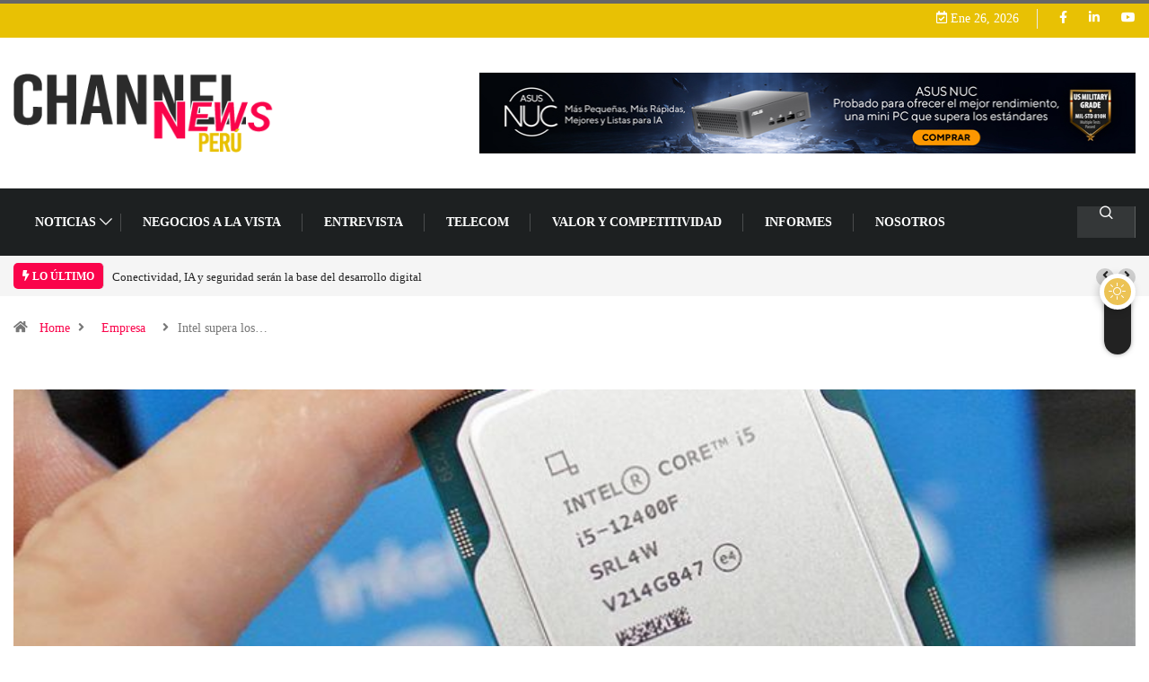

--- FILE ---
content_type: text/html; charset=UTF-8
request_url: https://channelnewsperu.com/intel-supera-los-us-2-000-millones-en-compras-a-proveedores-diversificados/
body_size: 23895
content:
<script type="text/javascript">
	atOptions = {
		'key' : '291de559489111646bac8f9ebba85a35',
		'format' : 'iframe',
		'height' : 90,
		'width' : 728,
		'params' : {}
	};
</script>
<!DOCTYPE html>
<html lang="es" class="" data-skin="light">
<head>
    <meta charset="UTF-8">
	<title>Intel supera los US$ 2.000 millones en compras a proveedores diversificados &#8211; CHANNEL NEWS PERU</title>
		    <!-- PVC Template -->
    <script type="text/template" id="pvc-stats-view-template">
    <i class="pvc-stats-icon small" aria-hidden="true"><svg xmlns="http://www.w3.org/2000/svg" version="1.0" viewBox="0 0 502 315" preserveAspectRatio="xMidYMid meet"><g transform="translate(0,332) scale(0.1,-0.1)" fill="" stroke="none"><path d="M2394 3279 l-29 -30 -3 -207 c-2 -182 0 -211 15 -242 39 -76 157 -76 196 0 15 31 17 60 15 243 l-3 209 -33 29 c-26 23 -41 29 -80 29 -41 0 -53 -5 -78 -31z"/><path d="M3085 3251 c-45 -19 -58 -50 -96 -229 -47 -217 -49 -260 -13 -295 52 -53 146 -42 177 20 16 31 87 366 87 410 0 70 -86 122 -155 94z"/><path d="M1751 3234 c-13 -9 -29 -31 -37 -50 -12 -29 -10 -49 21 -204 19 -94 39 -189 45 -210 14 -50 54 -80 110 -80 34 0 48 6 76 34 21 21 34 44 34 59 0 14 -18 113 -40 219 -37 178 -43 195 -70 221 -36 32 -101 37 -139 11z"/><path d="M1163 3073 c-36 -7 -73 -59 -73 -102 0 -56 133 -378 171 -413 34 -32 83 -37 129 -13 70 36 67 87 -16 290 -86 209 -89 214 -129 231 -35 14 -42 15 -82 7z"/><path d="M3689 3066 c-15 -9 -33 -30 -42 -48 -48 -103 -147 -355 -147 -375 0 -98 131 -148 192 -74 13 15 57 108 97 206 80 196 84 226 37 273 -30 30 -99 39 -137 18z"/><path d="M583 2784 c-38 -19 -67 -74 -58 -113 9 -42 211 -354 242 -373 16 -10 45 -18 66 -18 51 0 107 52 107 100 0 39 -1 41 -124 234 -80 126 -108 162 -133 173 -41 17 -61 16 -100 -3z"/><path d="M4250 2784 c-14 -9 -74 -91 -133 -183 -95 -150 -107 -173 -107 -213 0 -55 33 -94 87 -104 67 -13 90 8 211 198 130 202 137 225 78 284 -27 27 -42 34 -72 34 -22 0 -50 -8 -64 -16z"/><path d="M2275 2693 c-553 -48 -1095 -270 -1585 -649 -135 -104 -459 -423 -483 -476 -23 -49 -22 -139 2 -186 73 -142 361 -457 571 -626 285 -228 642 -407 990 -497 242 -63 336 -73 660 -74 310 0 370 5 595 52 535 111 1045 392 1455 803 122 121 250 273 275 326 19 41 19 137 0 174 -41 79 -309 363 -465 492 -447 370 -946 591 -1479 653 -113 14 -422 18 -536 8z m395 -428 c171 -34 330 -124 456 -258 112 -119 167 -219 211 -378 27 -96 24 -300 -5 -401 -72 -255 -236 -447 -474 -557 -132 -62 -201 -76 -368 -76 -167 0 -236 14 -368 76 -213 98 -373 271 -451 485 -162 444 86 934 547 1084 153 49 292 57 452 25z m909 -232 c222 -123 408 -262 593 -441 76 -74 138 -139 138 -144 0 -16 -233 -242 -330 -319 -155 -123 -309 -223 -461 -299 l-81 -41 32 46 c18 26 49 83 70 128 143 306 141 649 -6 957 -25 52 -61 116 -79 142 l-34 47 45 -20 c26 -10 76 -36 113 -56z m-2057 25 c-40 -58 -105 -190 -130 -263 -110 -324 -59 -707 132 -981 25 -35 42 -64 37 -64 -19 0 -241 119 -326 174 -188 122 -406 314 -532 468 l-58 71 108 103 c185 178 428 349 672 473 66 33 121 60 123 61 2 0 -10 -19 -26 -42z"/><path d="M2375 1950 c-198 -44 -350 -190 -395 -379 -18 -76 -8 -221 19 -290 114 -284 457 -406 731 -260 98 52 188 154 231 260 27 69 37 214 19 290 -38 163 -166 304 -326 360 -67 23 -215 33 -279 19z"/></g></svg></i>
	 <%= total_view %> Visitas Totales	<% if ( today_view > 0 ) { %>
		<span class="views_today">,  <%= today_view %> Visitas Hoy</span>
	<% } %>
	</span>
	</script>
		    <meta name='robots' content='max-image-preview:large' />
	<style>img:is([sizes="auto" i], [sizes^="auto," i]) { contain-intrinsic-size: 3000px 1500px }</style>
	            <script type="text/javascript">try {
                    if ("undefined" != typeof localStorage) {
                        var digiSkin = localStorage.getItem("digi-skin"),
                            html = document.getElementsByTagName("html")[0].classList, htmlSkin = "light";
                        if (html.contains("dark-mode") && (htmlSkin = "dark"), null != digiSkin && digiSkin != htmlSkin) {
                            html.add("digi-skin-switch");
                            var digiSkinInverted = !0
                        }
                        "dark" == digiSkin ? html.add("dark-mode") : "light" == digiSkin && html.remove("dark-mode")
                    }
                } catch (t) {
                    console.log(t)
                }</script>
			        <meta name="viewport" content="width=device-width, initial-scale=1, maximum-scale=5">
        <meta name="description" content="Intel supera los US$ 2.000 millones en compras a proveedores diversificados"/>
		<link rel='dns-prefetch' href='//www.googletagmanager.com' />
<link rel='dns-prefetch' href='//ajax.googleapis.com' />
<link rel="alternate" type="application/rss+xml" title="CHANNEL NEWS PERU &raquo; Feed" href="https://channelnewsperu.com/feed/" />
<link rel="alternate" type="application/rss+xml" title="CHANNEL NEWS PERU &raquo; Feed de los comentarios" href="https://channelnewsperu.com/comments/feed/" />
<link rel="alternate" type="application/rss+xml" title="CHANNEL NEWS PERU &raquo; Comentario Intel supera los US$ 2.000 millones en compras a proveedores diversificados del feed" href="https://channelnewsperu.com/intel-supera-los-us-2-000-millones-en-compras-a-proveedores-diversificados/feed/" />
		<!-- This site uses the Google Analytics by ExactMetrics plugin v7.12.1 - Using Analytics tracking - https://www.exactmetrics.com/ -->
							<script
				src="//www.googletagmanager.com/gtag/js?id=UA-165365741-1"  data-cfasync="false" data-wpfc-render="false" type="text/javascript" async></script>
			<script data-cfasync="false" data-wpfc-render="false" type="text/javascript">
				var em_version = '7.12.1';
				var em_track_user = true;
				var em_no_track_reason = '';
				
								var disableStrs = [
															'ga-disable-UA-165365741-1',
									];

				/* Function to detect opted out users */
				function __gtagTrackerIsOptedOut() {
					for (var index = 0; index < disableStrs.length; index++) {
						if (document.cookie.indexOf(disableStrs[index] + '=true') > -1) {
							return true;
						}
					}

					return false;
				}

				/* Disable tracking if the opt-out cookie exists. */
				if (__gtagTrackerIsOptedOut()) {
					for (var index = 0; index < disableStrs.length; index++) {
						window[disableStrs[index]] = true;
					}
				}

				/* Opt-out function */
				function __gtagTrackerOptout() {
					for (var index = 0; index < disableStrs.length; index++) {
						document.cookie = disableStrs[index] + '=true; expires=Thu, 31 Dec 2099 23:59:59 UTC; path=/';
						window[disableStrs[index]] = true;
					}
				}

				if ('undefined' === typeof gaOptout) {
					function gaOptout() {
						__gtagTrackerOptout();
					}
				}
								window.dataLayer = window.dataLayer || [];

				window.ExactMetricsDualTracker = {
					helpers: {},
					trackers: {},
				};
				if (em_track_user) {
					function __gtagDataLayer() {
						dataLayer.push(arguments);
					}

					function __gtagTracker(type, name, parameters) {
						if (!parameters) {
							parameters = {};
						}

						if (parameters.send_to) {
							__gtagDataLayer.apply(null, arguments);
							return;
						}

						if (type === 'event') {
							
														parameters.send_to = exactmetrics_frontend.ua;
							__gtagDataLayer(type, name, parameters);
													} else {
							__gtagDataLayer.apply(null, arguments);
						}
					}

					__gtagTracker('js', new Date());
					__gtagTracker('set', {
						'developer_id.dNDMyYj': true,
											});
															__gtagTracker('config', 'UA-165365741-1', {"forceSSL":"true","link_attribution":"true"} );
										window.gtag = __gtagTracker;										(function () {
						/* https://developers.google.com/analytics/devguides/collection/analyticsjs/ */
						/* ga and __gaTracker compatibility shim. */
						var noopfn = function () {
							return null;
						};
						var newtracker = function () {
							return new Tracker();
						};
						var Tracker = function () {
							return null;
						};
						var p = Tracker.prototype;
						p.get = noopfn;
						p.set = noopfn;
						p.send = function () {
							var args = Array.prototype.slice.call(arguments);
							args.unshift('send');
							__gaTracker.apply(null, args);
						};
						var __gaTracker = function () {
							var len = arguments.length;
							if (len === 0) {
								return;
							}
							var f = arguments[len - 1];
							if (typeof f !== 'object' || f === null || typeof f.hitCallback !== 'function') {
								if ('send' === arguments[0]) {
									var hitConverted, hitObject = false, action;
									if ('event' === arguments[1]) {
										if ('undefined' !== typeof arguments[3]) {
											hitObject = {
												'eventAction': arguments[3],
												'eventCategory': arguments[2],
												'eventLabel': arguments[4],
												'value': arguments[5] ? arguments[5] : 1,
											}
										}
									}
									if ('pageview' === arguments[1]) {
										if ('undefined' !== typeof arguments[2]) {
											hitObject = {
												'eventAction': 'page_view',
												'page_path': arguments[2],
											}
										}
									}
									if (typeof arguments[2] === 'object') {
										hitObject = arguments[2];
									}
									if (typeof arguments[5] === 'object') {
										Object.assign(hitObject, arguments[5]);
									}
									if ('undefined' !== typeof arguments[1].hitType) {
										hitObject = arguments[1];
										if ('pageview' === hitObject.hitType) {
											hitObject.eventAction = 'page_view';
										}
									}
									if (hitObject) {
										action = 'timing' === arguments[1].hitType ? 'timing_complete' : hitObject.eventAction;
										hitConverted = mapArgs(hitObject);
										__gtagTracker('event', action, hitConverted);
									}
								}
								return;
							}

							function mapArgs(args) {
								var arg, hit = {};
								var gaMap = {
									'eventCategory': 'event_category',
									'eventAction': 'event_action',
									'eventLabel': 'event_label',
									'eventValue': 'event_value',
									'nonInteraction': 'non_interaction',
									'timingCategory': 'event_category',
									'timingVar': 'name',
									'timingValue': 'value',
									'timingLabel': 'event_label',
									'page': 'page_path',
									'location': 'page_location',
									'title': 'page_title',
								};
								for (arg in args) {
																		if (!(!args.hasOwnProperty(arg) || !gaMap.hasOwnProperty(arg))) {
										hit[gaMap[arg]] = args[arg];
									} else {
										hit[arg] = args[arg];
									}
								}
								return hit;
							}

							try {
								f.hitCallback();
							} catch (ex) {
							}
						};
						__gaTracker.create = newtracker;
						__gaTracker.getByName = newtracker;
						__gaTracker.getAll = function () {
							return [];
						};
						__gaTracker.remove = noopfn;
						__gaTracker.loaded = true;
						window['__gaTracker'] = __gaTracker;
					})();
									} else {
										console.log("");
					(function () {
						function __gtagTracker() {
							return null;
						}

						window['__gtagTracker'] = __gtagTracker;
						window['gtag'] = __gtagTracker;
					})();
									}
			</script>
				<!-- / Google Analytics by ExactMetrics -->
		<script type="text/javascript">
/* <![CDATA[ */
window._wpemojiSettings = {"baseUrl":"https:\/\/s.w.org\/images\/core\/emoji\/16.0.1\/72x72\/","ext":".png","svgUrl":"https:\/\/s.w.org\/images\/core\/emoji\/16.0.1\/svg\/","svgExt":".svg","source":{"concatemoji":"https:\/\/channelnewsperu.com\/wp-includes\/js\/wp-emoji-release.min.js?ver=6.8.3"}};
/*! This file is auto-generated */
!function(s,n){var o,i,e;function c(e){try{var t={supportTests:e,timestamp:(new Date).valueOf()};sessionStorage.setItem(o,JSON.stringify(t))}catch(e){}}function p(e,t,n){e.clearRect(0,0,e.canvas.width,e.canvas.height),e.fillText(t,0,0);var t=new Uint32Array(e.getImageData(0,0,e.canvas.width,e.canvas.height).data),a=(e.clearRect(0,0,e.canvas.width,e.canvas.height),e.fillText(n,0,0),new Uint32Array(e.getImageData(0,0,e.canvas.width,e.canvas.height).data));return t.every(function(e,t){return e===a[t]})}function u(e,t){e.clearRect(0,0,e.canvas.width,e.canvas.height),e.fillText(t,0,0);for(var n=e.getImageData(16,16,1,1),a=0;a<n.data.length;a++)if(0!==n.data[a])return!1;return!0}function f(e,t,n,a){switch(t){case"flag":return n(e,"\ud83c\udff3\ufe0f\u200d\u26a7\ufe0f","\ud83c\udff3\ufe0f\u200b\u26a7\ufe0f")?!1:!n(e,"\ud83c\udde8\ud83c\uddf6","\ud83c\udde8\u200b\ud83c\uddf6")&&!n(e,"\ud83c\udff4\udb40\udc67\udb40\udc62\udb40\udc65\udb40\udc6e\udb40\udc67\udb40\udc7f","\ud83c\udff4\u200b\udb40\udc67\u200b\udb40\udc62\u200b\udb40\udc65\u200b\udb40\udc6e\u200b\udb40\udc67\u200b\udb40\udc7f");case"emoji":return!a(e,"\ud83e\udedf")}return!1}function g(e,t,n,a){var r="undefined"!=typeof WorkerGlobalScope&&self instanceof WorkerGlobalScope?new OffscreenCanvas(300,150):s.createElement("canvas"),o=r.getContext("2d",{willReadFrequently:!0}),i=(o.textBaseline="top",o.font="600 32px Arial",{});return e.forEach(function(e){i[e]=t(o,e,n,a)}),i}function t(e){var t=s.createElement("script");t.src=e,t.defer=!0,s.head.appendChild(t)}"undefined"!=typeof Promise&&(o="wpEmojiSettingsSupports",i=["flag","emoji"],n.supports={everything:!0,everythingExceptFlag:!0},e=new Promise(function(e){s.addEventListener("DOMContentLoaded",e,{once:!0})}),new Promise(function(t){var n=function(){try{var e=JSON.parse(sessionStorage.getItem(o));if("object"==typeof e&&"number"==typeof e.timestamp&&(new Date).valueOf()<e.timestamp+604800&&"object"==typeof e.supportTests)return e.supportTests}catch(e){}return null}();if(!n){if("undefined"!=typeof Worker&&"undefined"!=typeof OffscreenCanvas&&"undefined"!=typeof URL&&URL.createObjectURL&&"undefined"!=typeof Blob)try{var e="postMessage("+g.toString()+"("+[JSON.stringify(i),f.toString(),p.toString(),u.toString()].join(",")+"));",a=new Blob([e],{type:"text/javascript"}),r=new Worker(URL.createObjectURL(a),{name:"wpTestEmojiSupports"});return void(r.onmessage=function(e){c(n=e.data),r.terminate(),t(n)})}catch(e){}c(n=g(i,f,p,u))}t(n)}).then(function(e){for(var t in e)n.supports[t]=e[t],n.supports.everything=n.supports.everything&&n.supports[t],"flag"!==t&&(n.supports.everythingExceptFlag=n.supports.everythingExceptFlag&&n.supports[t]);n.supports.everythingExceptFlag=n.supports.everythingExceptFlag&&!n.supports.flag,n.DOMReady=!1,n.readyCallback=function(){n.DOMReady=!0}}).then(function(){return e}).then(function(){var e;n.supports.everything||(n.readyCallback(),(e=n.source||{}).concatemoji?t(e.concatemoji):e.wpemoji&&e.twemoji&&(t(e.twemoji),t(e.wpemoji)))}))}((window,document),window._wpemojiSettings);
/* ]]> */
</script>
<style id='wp-emoji-styles-inline-css' type='text/css'>

	img.wp-smiley, img.emoji {
		display: inline !important;
		border: none !important;
		box-shadow: none !important;
		height: 1em !important;
		width: 1em !important;
		margin: 0 0.07em !important;
		vertical-align: -0.1em !important;
		background: none !important;
		padding: 0 !important;
	}
</style>
<link rel='stylesheet' id='wp-block-library-css' href='https://channelnewsperu.com/wp-includes/css/dist/block-library/style.min.css?ver=6.8.3' type='text/css' media='all' />
<style id='wp-block-library-theme-inline-css' type='text/css'>
.wp-block-audio :where(figcaption){color:#555;font-size:13px;text-align:center}.is-dark-theme .wp-block-audio :where(figcaption){color:#ffffffa6}.wp-block-audio{margin:0 0 1em}.wp-block-code{border:1px solid #ccc;border-radius:4px;font-family:Menlo,Consolas,monaco,monospace;padding:.8em 1em}.wp-block-embed :where(figcaption){color:#555;font-size:13px;text-align:center}.is-dark-theme .wp-block-embed :where(figcaption){color:#ffffffa6}.wp-block-embed{margin:0 0 1em}.blocks-gallery-caption{color:#555;font-size:13px;text-align:center}.is-dark-theme .blocks-gallery-caption{color:#ffffffa6}:root :where(.wp-block-image figcaption){color:#555;font-size:13px;text-align:center}.is-dark-theme :root :where(.wp-block-image figcaption){color:#ffffffa6}.wp-block-image{margin:0 0 1em}.wp-block-pullquote{border-bottom:4px solid;border-top:4px solid;color:currentColor;margin-bottom:1.75em}.wp-block-pullquote cite,.wp-block-pullquote footer,.wp-block-pullquote__citation{color:currentColor;font-size:.8125em;font-style:normal;text-transform:uppercase}.wp-block-quote{border-left:.25em solid;margin:0 0 1.75em;padding-left:1em}.wp-block-quote cite,.wp-block-quote footer{color:currentColor;font-size:.8125em;font-style:normal;position:relative}.wp-block-quote:where(.has-text-align-right){border-left:none;border-right:.25em solid;padding-left:0;padding-right:1em}.wp-block-quote:where(.has-text-align-center){border:none;padding-left:0}.wp-block-quote.is-large,.wp-block-quote.is-style-large,.wp-block-quote:where(.is-style-plain){border:none}.wp-block-search .wp-block-search__label{font-weight:700}.wp-block-search__button{border:1px solid #ccc;padding:.375em .625em}:where(.wp-block-group.has-background){padding:1.25em 2.375em}.wp-block-separator.has-css-opacity{opacity:.4}.wp-block-separator{border:none;border-bottom:2px solid;margin-left:auto;margin-right:auto}.wp-block-separator.has-alpha-channel-opacity{opacity:1}.wp-block-separator:not(.is-style-wide):not(.is-style-dots){width:100px}.wp-block-separator.has-background:not(.is-style-dots){border-bottom:none;height:1px}.wp-block-separator.has-background:not(.is-style-wide):not(.is-style-dots){height:2px}.wp-block-table{margin:0 0 1em}.wp-block-table td,.wp-block-table th{word-break:normal}.wp-block-table :where(figcaption){color:#555;font-size:13px;text-align:center}.is-dark-theme .wp-block-table :where(figcaption){color:#ffffffa6}.wp-block-video :where(figcaption){color:#555;font-size:13px;text-align:center}.is-dark-theme .wp-block-video :where(figcaption){color:#ffffffa6}.wp-block-video{margin:0 0 1em}:root :where(.wp-block-template-part.has-background){margin-bottom:0;margin-top:0;padding:1.25em 2.375em}
</style>
<style id='classic-theme-styles-inline-css' type='text/css'>
/*! This file is auto-generated */
.wp-block-button__link{color:#fff;background-color:#32373c;border-radius:9999px;box-shadow:none;text-decoration:none;padding:calc(.667em + 2px) calc(1.333em + 2px);font-size:1.125em}.wp-block-file__button{background:#32373c;color:#fff;text-decoration:none}
</style>
<style id='global-styles-inline-css' type='text/css'>
:root{--wp--preset--aspect-ratio--square: 1;--wp--preset--aspect-ratio--4-3: 4/3;--wp--preset--aspect-ratio--3-4: 3/4;--wp--preset--aspect-ratio--3-2: 3/2;--wp--preset--aspect-ratio--2-3: 2/3;--wp--preset--aspect-ratio--16-9: 16/9;--wp--preset--aspect-ratio--9-16: 9/16;--wp--preset--color--black: #000000;--wp--preset--color--cyan-bluish-gray: #abb8c3;--wp--preset--color--white: #ffffff;--wp--preset--color--pale-pink: #f78da7;--wp--preset--color--vivid-red: #cf2e2e;--wp--preset--color--luminous-vivid-orange: #ff6900;--wp--preset--color--luminous-vivid-amber: #fcb900;--wp--preset--color--light-green-cyan: #7bdcb5;--wp--preset--color--vivid-green-cyan: #00d084;--wp--preset--color--pale-cyan-blue: #8ed1fc;--wp--preset--color--vivid-cyan-blue: #0693e3;--wp--preset--color--vivid-purple: #9b51e0;--wp--preset--gradient--vivid-cyan-blue-to-vivid-purple: linear-gradient(135deg,rgba(6,147,227,1) 0%,rgb(155,81,224) 100%);--wp--preset--gradient--light-green-cyan-to-vivid-green-cyan: linear-gradient(135deg,rgb(122,220,180) 0%,rgb(0,208,130) 100%);--wp--preset--gradient--luminous-vivid-amber-to-luminous-vivid-orange: linear-gradient(135deg,rgba(252,185,0,1) 0%,rgba(255,105,0,1) 100%);--wp--preset--gradient--luminous-vivid-orange-to-vivid-red: linear-gradient(135deg,rgba(255,105,0,1) 0%,rgb(207,46,46) 100%);--wp--preset--gradient--very-light-gray-to-cyan-bluish-gray: linear-gradient(135deg,rgb(238,238,238) 0%,rgb(169,184,195) 100%);--wp--preset--gradient--cool-to-warm-spectrum: linear-gradient(135deg,rgb(74,234,220) 0%,rgb(151,120,209) 20%,rgb(207,42,186) 40%,rgb(238,44,130) 60%,rgb(251,105,98) 80%,rgb(254,248,76) 100%);--wp--preset--gradient--blush-light-purple: linear-gradient(135deg,rgb(255,206,236) 0%,rgb(152,150,240) 100%);--wp--preset--gradient--blush-bordeaux: linear-gradient(135deg,rgb(254,205,165) 0%,rgb(254,45,45) 50%,rgb(107,0,62) 100%);--wp--preset--gradient--luminous-dusk: linear-gradient(135deg,rgb(255,203,112) 0%,rgb(199,81,192) 50%,rgb(65,88,208) 100%);--wp--preset--gradient--pale-ocean: linear-gradient(135deg,rgb(255,245,203) 0%,rgb(182,227,212) 50%,rgb(51,167,181) 100%);--wp--preset--gradient--electric-grass: linear-gradient(135deg,rgb(202,248,128) 0%,rgb(113,206,126) 100%);--wp--preset--gradient--midnight: linear-gradient(135deg,rgb(2,3,129) 0%,rgb(40,116,252) 100%);--wp--preset--font-size--small: 13px;--wp--preset--font-size--medium: 20px;--wp--preset--font-size--large: 36px;--wp--preset--font-size--x-large: 42px;--wp--preset--spacing--20: 0.44rem;--wp--preset--spacing--30: 0.67rem;--wp--preset--spacing--40: 1rem;--wp--preset--spacing--50: 1.5rem;--wp--preset--spacing--60: 2.25rem;--wp--preset--spacing--70: 3.38rem;--wp--preset--spacing--80: 5.06rem;--wp--preset--shadow--natural: 6px 6px 9px rgba(0, 0, 0, 0.2);--wp--preset--shadow--deep: 12px 12px 50px rgba(0, 0, 0, 0.4);--wp--preset--shadow--sharp: 6px 6px 0px rgba(0, 0, 0, 0.2);--wp--preset--shadow--outlined: 6px 6px 0px -3px rgba(255, 255, 255, 1), 6px 6px rgba(0, 0, 0, 1);--wp--preset--shadow--crisp: 6px 6px 0px rgba(0, 0, 0, 1);}:where(.is-layout-flex){gap: 0.5em;}:where(.is-layout-grid){gap: 0.5em;}body .is-layout-flex{display: flex;}.is-layout-flex{flex-wrap: wrap;align-items: center;}.is-layout-flex > :is(*, div){margin: 0;}body .is-layout-grid{display: grid;}.is-layout-grid > :is(*, div){margin: 0;}:where(.wp-block-columns.is-layout-flex){gap: 2em;}:where(.wp-block-columns.is-layout-grid){gap: 2em;}:where(.wp-block-post-template.is-layout-flex){gap: 1.25em;}:where(.wp-block-post-template.is-layout-grid){gap: 1.25em;}.has-black-color{color: var(--wp--preset--color--black) !important;}.has-cyan-bluish-gray-color{color: var(--wp--preset--color--cyan-bluish-gray) !important;}.has-white-color{color: var(--wp--preset--color--white) !important;}.has-pale-pink-color{color: var(--wp--preset--color--pale-pink) !important;}.has-vivid-red-color{color: var(--wp--preset--color--vivid-red) !important;}.has-luminous-vivid-orange-color{color: var(--wp--preset--color--luminous-vivid-orange) !important;}.has-luminous-vivid-amber-color{color: var(--wp--preset--color--luminous-vivid-amber) !important;}.has-light-green-cyan-color{color: var(--wp--preset--color--light-green-cyan) !important;}.has-vivid-green-cyan-color{color: var(--wp--preset--color--vivid-green-cyan) !important;}.has-pale-cyan-blue-color{color: var(--wp--preset--color--pale-cyan-blue) !important;}.has-vivid-cyan-blue-color{color: var(--wp--preset--color--vivid-cyan-blue) !important;}.has-vivid-purple-color{color: var(--wp--preset--color--vivid-purple) !important;}.has-black-background-color{background-color: var(--wp--preset--color--black) !important;}.has-cyan-bluish-gray-background-color{background-color: var(--wp--preset--color--cyan-bluish-gray) !important;}.has-white-background-color{background-color: var(--wp--preset--color--white) !important;}.has-pale-pink-background-color{background-color: var(--wp--preset--color--pale-pink) !important;}.has-vivid-red-background-color{background-color: var(--wp--preset--color--vivid-red) !important;}.has-luminous-vivid-orange-background-color{background-color: var(--wp--preset--color--luminous-vivid-orange) !important;}.has-luminous-vivid-amber-background-color{background-color: var(--wp--preset--color--luminous-vivid-amber) !important;}.has-light-green-cyan-background-color{background-color: var(--wp--preset--color--light-green-cyan) !important;}.has-vivid-green-cyan-background-color{background-color: var(--wp--preset--color--vivid-green-cyan) !important;}.has-pale-cyan-blue-background-color{background-color: var(--wp--preset--color--pale-cyan-blue) !important;}.has-vivid-cyan-blue-background-color{background-color: var(--wp--preset--color--vivid-cyan-blue) !important;}.has-vivid-purple-background-color{background-color: var(--wp--preset--color--vivid-purple) !important;}.has-black-border-color{border-color: var(--wp--preset--color--black) !important;}.has-cyan-bluish-gray-border-color{border-color: var(--wp--preset--color--cyan-bluish-gray) !important;}.has-white-border-color{border-color: var(--wp--preset--color--white) !important;}.has-pale-pink-border-color{border-color: var(--wp--preset--color--pale-pink) !important;}.has-vivid-red-border-color{border-color: var(--wp--preset--color--vivid-red) !important;}.has-luminous-vivid-orange-border-color{border-color: var(--wp--preset--color--luminous-vivid-orange) !important;}.has-luminous-vivid-amber-border-color{border-color: var(--wp--preset--color--luminous-vivid-amber) !important;}.has-light-green-cyan-border-color{border-color: var(--wp--preset--color--light-green-cyan) !important;}.has-vivid-green-cyan-border-color{border-color: var(--wp--preset--color--vivid-green-cyan) !important;}.has-pale-cyan-blue-border-color{border-color: var(--wp--preset--color--pale-cyan-blue) !important;}.has-vivid-cyan-blue-border-color{border-color: var(--wp--preset--color--vivid-cyan-blue) !important;}.has-vivid-purple-border-color{border-color: var(--wp--preset--color--vivid-purple) !important;}.has-vivid-cyan-blue-to-vivid-purple-gradient-background{background: var(--wp--preset--gradient--vivid-cyan-blue-to-vivid-purple) !important;}.has-light-green-cyan-to-vivid-green-cyan-gradient-background{background: var(--wp--preset--gradient--light-green-cyan-to-vivid-green-cyan) !important;}.has-luminous-vivid-amber-to-luminous-vivid-orange-gradient-background{background: var(--wp--preset--gradient--luminous-vivid-amber-to-luminous-vivid-orange) !important;}.has-luminous-vivid-orange-to-vivid-red-gradient-background{background: var(--wp--preset--gradient--luminous-vivid-orange-to-vivid-red) !important;}.has-very-light-gray-to-cyan-bluish-gray-gradient-background{background: var(--wp--preset--gradient--very-light-gray-to-cyan-bluish-gray) !important;}.has-cool-to-warm-spectrum-gradient-background{background: var(--wp--preset--gradient--cool-to-warm-spectrum) !important;}.has-blush-light-purple-gradient-background{background: var(--wp--preset--gradient--blush-light-purple) !important;}.has-blush-bordeaux-gradient-background{background: var(--wp--preset--gradient--blush-bordeaux) !important;}.has-luminous-dusk-gradient-background{background: var(--wp--preset--gradient--luminous-dusk) !important;}.has-pale-ocean-gradient-background{background: var(--wp--preset--gradient--pale-ocean) !important;}.has-electric-grass-gradient-background{background: var(--wp--preset--gradient--electric-grass) !important;}.has-midnight-gradient-background{background: var(--wp--preset--gradient--midnight) !important;}.has-small-font-size{font-size: var(--wp--preset--font-size--small) !important;}.has-medium-font-size{font-size: var(--wp--preset--font-size--medium) !important;}.has-large-font-size{font-size: var(--wp--preset--font-size--large) !important;}.has-x-large-font-size{font-size: var(--wp--preset--font-size--x-large) !important;}
:where(.wp-block-post-template.is-layout-flex){gap: 1.25em;}:where(.wp-block-post-template.is-layout-grid){gap: 1.25em;}
:where(.wp-block-columns.is-layout-flex){gap: 2em;}:where(.wp-block-columns.is-layout-grid){gap: 2em;}
:root :where(.wp-block-pullquote){font-size: 1.5em;line-height: 1.6;}
</style>
<link rel='stylesheet' id='contact-form-7-css' href='https://channelnewsperu.com/wp-content/plugins/contact-form-7/includes/css/styles.css?ver=5.7.3' type='text/css' media='all' />
<link rel='stylesheet' id='a3-pvc-style-css' href='https://channelnewsperu.com/wp-content/plugins/page-views-count/assets/css/style.min.css?ver=2.8.7' type='text/css' media='all' />
<link rel='stylesheet' id='elementor-icons-ekiticons-css' href='https://channelnewsperu.com/wp-content/plugins/elementskit-lite/modules/elementskit-icon-pack/assets/css/ekiticons.css?ver=2.8.1' type='text/css' media='all' />
<link rel='stylesheet' id='a3pvc-css' href='//channelnewsperu.com/wp-content/uploads/sass/pvc.min.css?ver=1766769878' type='text/css' media='all' />
<link rel='stylesheet' id='bootstrap-css' href='https://channelnewsperu.com/wp-content/themes/digiqole/assets/css/bootstrap.min.css?ver=2.1.4' type='text/css' media='all' />
<link rel='stylesheet' id='icon-font-css' href='https://channelnewsperu.com/wp-content/themes/digiqole/assets/css/icon-font.css?ver=2.1.4' type='text/css' media='all' />
<link rel='preload' as='style' id='digiqole-all-style-css' href='https://channelnewsperu.com/wp-content/themes/digiqole/assets/css/all.css?ver=2.1.4' type='text/css' media='all' />
<link rel='stylesheet' id='digiqole-master-css' href='https://channelnewsperu.com/wp-content/themes/digiqole/assets/css/master.css?ver=2.1.4' type='text/css' media='all' />
<style id='digiqole-master-inline-css' type='text/css'>
.progress-bar{ background-color : #00293a}
        html.fonts-loaded body{ font-family: Verdana }
        .body-box-layout{ 
            background-image:url();;
            background-repeat: no-repeat;
            background-position: center;
            background-size: cover;
            background-attachment: fixed;
         }
        body,
        .post-navigation .post-previous a p, .post-navigation .post-next a p,
        .dark-mode .blog-single .post-meta li,
        .dark-mode .wp-block-quote p,
        .dark-mode .wp-block-quote::before,
        .dark-mode .wp-block-quote cite,
        .dark-mode .view-review-list .xs-review-date,
        .dark-mode .view-review-list .xs-reviewer-author,
        .dark-mode .breadcrumb li,
        .dark-mode .post-meta span,
        .dark-mode .post-meta span a,
        .dark-mode .tranding-bg-white .tranding-bar .trending-slide-bg.trending-slide .post-title a,
        .dark-mode .blog-single .post-meta li.post-author a{
           color:  #4a6163;
        }

        h1, h2, h3, h4, h5, h6,
        .post-title,
        .post-navigation span,
        .post-title a,
        .dark-mode .error-page .error-code,
        .dark-mode.archive .entry-blog-summery .readmore-btn,
        .dark-mode .entry-blog-summery.ts-post .readmore-btn,
        .dark-mode .apsc-icons-wrapper.apsc-theme-2 .apsc-each-profile a,
        .dark-mode .ts-author-content .comment a{
            color:  #2b2b2b;
        }


        .dark-mode .apsc-icons-wrapper.apsc-theme-2 .apsc-each-profile a{
            color: #2b2b2b !important;
        }
        .dark-mode .blog-single .post .post-body{
            background: transparent;
        }

        html.fonts-loaded h1,
        html.fonts-loaded h2{
            font-family: Merriweather Sans;
        }
        html.fonts-loaded h3{ 
            font-family: Merriweather Sans;
        }

        html.fonts-loaded h4{ 
            font-family: Merriweather Sans;
        }

        a,
        .entry-header .entry-title a:hover,
        .sidebar ul li a:hover,
        .breadcrumb a:hover {
            color: #fa044b;
            transition: all ease 500ms;
        }
      
        .btn-primary:hover,
        .switch__background,
        .switch__mouth,
        .switch__eye-left,
        .switch__eye-right{
         background: #ffc94b;
         border-color: #ffc94b;;
        }

        .tag-lists a:hover,
        .tagcloud a:hover,
        .owl-carousel .owl-dots .owl-dot.active span,
        .blog-single .tag-lists a:hover {
            border-color: #fa044b;
        }

        blockquote.wp-block-quote, .wp-block-quote, .wp-block-quote:not(.is-large):not(.is-style-large), .wp-block-pullquote blockquote,
         blockquote.wp-block-pullquote, .wp-block-quote.is-large, .wp-block-quote.is-style-large{
            border-left-color: #fa044b;
        }
        
        .post .post-footer .readmore,
        .post .post-media .video-link-btn a,
        .post-list-item .recen-tab-menu.nav-tabs li a:before, 
        .post-list-item .recen-tab-menu.nav-tabs li a:after,
        .blog-single .xs-review-box .xs-review .xs-btn:hover,
        .blog-single .tag-lists span,
        .tag-lists a:hover, .tagcloud a:hover,
        .heading-style3 .block-title .title-angle-shap:before, 
        .heading-style3 .block-title .title-angle-shap:after,
         .heading-style3 .widget-title .title-angle-shap:before, 
         .heading-style3 .widget-title .title-angle-shap:after, 
         .sidebar .widget .block-title .title-angle-shap:before,
          .sidebar .widget .block-title .title-angle-shap:after, 
          .sidebar .widget .widget-title .title-angle-shap:before, 
        .sidebar .widget .widget-title .title-angle-shap:after,
        .pagination li.active a, .pagination li:hover a,
        .owl-carousel .owl-dots .owl-dot.active span,
        .main-pagination .swiper-pagination-bullet-active,
        .swiper-pagination .swiper-pagination-bullet-active,
        .header .navbar-light .ekit-wid-con .digiqole-elementskit-menu
         .elementskit-navbar-nav > li.active > a:before,
         .trending-light .tranding-bar .trending-slide .trending-title,
        .post-list-item .post-thumb .tab-post-count, .post-list-item .post-thumb .post-index,
        .woocommerce ul.products li.product .button,.woocommerce ul.products li.product .added_to_cart,
        .woocommerce nav.woocommerce-pagination ul li a:focus, .woocommerce nav.woocommerce-pagination ul li a:hover, .woocommerce nav.woocommerce-pagination ul li span.current,
        .woocommerce #respond input#submit.alt, .woocommerce a.button.alt, .woocommerce button.button.alt, .woocommerce input.button.alt,.sponsor-web-link a:hover i, .woocommerce .widget_price_filter .ui-slider .ui-slider-range,
        .woocommerce span.onsale,
        .not-found .input-group-btn,
        .btn,
        .BackTo,
        .sidebar .widget.widget_search .input-group-btn,
        .woocommerce ul.products li.product .added_to_cart:hover, .woocommerce #respond input#submit.alt:hover, .woocommerce a.button.alt:hover, .woocommerce button.button.alt:hover, 
        .footer-social li a,
        .digiqole-video-post .video-item .post-video .ts-play-btn,
        .blog-single .post-meta .social-share i.fa-share,
        .social-share i.ts-icon-share,
        .woocommerce input.button.alt:hover,
        .woocommerce .widget_price_filter .ui-slider .ui-slider-handle,
        #preloader,
        .main-slider .swiper-button-next:hover,
        .main-slider .swiper-button-prev:hover,
        .main-slider .owl-dots .owl-dot.swiper-pagination-bullet-active,
        .main-slider .owl-dots .swiper-pagination-bullet.swiper-pagination-bullet-active,
        .main-slider .swiper-pagination .owl-dot.swiper-pagination-bullet-active,
        .main-slider .swiper-pagination .swiper-pagination-bullet.swiper-pagination-bullet-active,
        .main-slider .main-pagination .owl-dot.swiper-pagination-bullet-active,
        .main-slider .main-pagination .swiper-pagination-bullet.swiper-pagination-bullet-active,
        .weekend-top .owl-dots .owl-dot.swiper-pagination-bullet-active,
        .weekend-top .owl-dots .swiper-pagination-bullet.swiper-pagination-bullet-active,
        .weekend-top .swiper-pagination .owl-dot.swiper-pagination-bullet-active,
        .weekend-top .swiper-pagination .swiper-pagination-bullet.swiper-pagination-bullet-active,
        .featured-tab-item .nav-tabs .nav-link.active:before,
        .post-slider .swiper-pagination .swiper-pagination-bullet.swiper-pagination-bullet-active,
        .blog-single .post-meta .social-share .ts-icon-share {
            background: #fa044b;
        }
        .owl-carousel.owl-loaded .owl-nav .owl-next.disabled, 
        .owl-carousel.owl-loaded .owl-nav .owl-prev.disabled,
        .ts-about-image-wrapper.owl-carousel.owl-theme .owl-nav [class*=owl-]:hover{
            background: #fa044b !important;
        }

        .ts-footer .recent-posts-widget .post-content .post-title a:hover,
        .post-list-item .recen-tab-menu.nav-tabs li a.active,
        .ts-footer .footer-left-widget .footer-social li a:hover,
         .ts-footer .footer-widget .footer-social li a:hover,
         .heading-style3 .block-title, .heading-style3 .widget-title,
         .topbar.topbar-gray .tranding-bg-white .tranding-bar .trending-slide-bg .trending-title i,
         .sidebar .widget .block-title, .sidebar .widget .widget-title,
         .header .navbar-light .ekit-wid-con .digiqole-elementskit-menu .elementskit-navbar-nav .dropdown-item.active,
         .header .navbar-light .ekit-wid-con .digiqole-elementskit-menu .elementskit-navbar-nav li a:hover,
         .social-links li a:hover,
         .post-title a:hover,
         .video-tab-list .post-tab-list li a.active h4.post-title, .video-tab-list .post-tab-list li a:hover h4.post-title,
         .featured-tab-item .nav-tabs .nav-link.active .tab-head > span.tab-text-title,
         .woocommerce ul.products li.product .price, 
         .woocommerce ul.products li.product .woocommerce-loop-product__title:hover,
         .load-more-btn .digiqole-post-grid-loadmore:hover,
         .blog-single .post-meta li.meta-post-view,
         .ts-overlay-style .post-meta-info li.active i,
         .blog-single .post-meta li a:hover {
            color: #fa044b;
        }
        
        .post-layout-style5 .post-meta li.meta-post-view .ts-icon {
            color: #fa044b!important;
        }
      
        
            .topbar.topbar-gray,
            .topbar-dark .top-dark-info{
                background: #e8c104;
            }
        
            .topbar .top-nav li a,
            .topbar .social-links li a,
            .topbar.topbar-gray .top-info li,
            .tranding-bg-dark .tranding-bar .trending-slide-bg .trending-title,
            .tranding-bg-dark .tranding-bar .trending-slide-bg .post-title a,
            .topbar-dark .top-dark-info .top-info li,
            .tranding-bar .trending-slide .post-title a,
            .header-gradient-area .topbar .tranding-bar .trending-slide .trending-title,
            .header-gradient-area .topbar .top-info li a, .header-gradient-area .topbar .social-links li a,
            .header-gradient-area .topbar .top-info li, .header-gradient-area .topbar .social-links li,
            .topbar.topbar-gray .tranding-bg-white .tranding-bar .trending-slide-bg .trending-title,
            .topbar.topbar-gray .tranding-bg-white .tranding-bar .trending-slide-bg .post-title a,
            .topbar .social-links .header-date-info{
                color: #ffffff;
            }
        
            .topbar.topbar-gray,
            .header-gradient-area .topbar.b-bottom,
            .topbar.topbar-gray, .topbar-dark .top-dark-info{
                padding-top: 10px;
            }
            .topbar.topbar-gray,
            .header-gradient-area .topbar.b-bottom,
            .topbar.topbar-gray, .topbar-dark .top-dark-info{
                padding-bottom: 10px;
            }
        
            .logo img{
                max-width: 300px;
            }
        
            .logo{
                padding-top:  20px;
                padding-bottom:  20px;
            }
        
            .header .navbar-light .ekit-wid-con .digiqole-elementskit-menu{
               height: 75px;
            }
            @media(min-width: 1024px){
                .header-gradient-area .navbar-light .ekit-wid-con .digiqole-elementskit-menu .elementskit-navbar-nav > li > a,
                .header.header-gradient .navbar-light .ekit-wid-con .digiqole-elementskit-menu .elementskit-navbar-nav > li > a, 
                .header .navbar-light .ekit-wid-con .digiqole-elementskit-menu .elementskit-navbar-nav > li > a,
                 .header .navbar-light .nav-search-area a, .header-gradient .navbar-light .social-links li a, 
                 .header .navbar-light .navbar-nav > li > a, 
               .header-gradient .navbar-light .nav-search-area .header-search-icon a{
                   line-height: 75px;
               }
            }
        
                .header-gradient,
                .header-dark .navbar-light,
                .header-gradient .navbar-sticky.sticky,
                .header-bg-dark .navbar-sticky.sticky,
                .header-bg-dark,
                .header-middle-gradent{
                    background-image: linear-gradient(20deg, #1d2021 0%, #1d2021 100%);
                }
            
                @media(min-width: 1024px){
                    .header-gradient-area .navbar-light .ekit-wid-con .digiqole-elementskit-menu .elementskit-navbar-nav > li > a,
                    .header.header-gradient .navbar-light .ekit-wid-con .digiqole-elementskit-menu .elementskit-navbar-nav > li > a,
                    .header .navbar-light .ekit-wid-con .digiqole-elementskit-menu .elementskit-navbar-nav > li > a,
                    .header .navbar-light .nav-search-area a,
                    .header-gradient .navbar-light .social-links li a,
                    .header .navbar-light .navbar-nav > li > a{
                           color: #ffffff;
                    }
                }
            
                @media(min-width: 1024px){
                    .header-gradient-area .navbar-light .ekit-wid-con .digiqole-elementskit-menu .elementskit-navbar-nav > li > a:hover,
                    .header.header-gradient .navbar-light .ekit-wid-con .digiqole-elementskit-menu .elementskit-navbar-nav > li > a:hover,
                    .header .navbar-light .navbar-nav > li > a:hover,
                    .header-gradient-area .header .navbar-light .navbar-nav > li.active > a, 
                    .header-gradient-area .header .navbar-light .navbar-nav > li:hover > a,
                    .navbar-solid.header .navbar-light .navbar-nav li.active > a,
                    .header.header-dark .navbar-light .navbar-nav li.active > a,
                    .header .navbar-light .navbar-nav li.active > a,
                    .header.header-gradient .navbar-light .ekit-wid-con .digiqole-elementskit-menu .elementskit-navbar-nav > li.active > a,
                    .header .navbar-light .ekit-wid-con .digiqole-elementskit-menu .elementskit-navbar-nav > li:hover > a{
                        color: #4a6163;
                    }


                    
                }
                .header .navbar-light .ekit-wid-con .digiqole-elementskit-menu .elementskit-navbar-nav > li.active > a:before,
                .header .navbar-light .navbar-nav > li.active > a:before{
                    background: #4a6163;
                }
            
     
            html.fonts-loaded .header .navbar-light .navbar-nav li ul.dropdown-menu li a,
            html.fonts-loaded .header .navbar-light .ekit-wid-con .digiqole-elementskit-menu .elementskit-navbar-nav li ul li a,
            html.fonts-loaded .header .navbar-light .ekit-wid-con .digiqole-elementskit-menu .elementskit-navbar-nav li .elementskit-dropdown li a{
                   color: ;
                   font-size: 11px;
                }
            
            html.fonts-loaded .header-gradient-area .navbar-light .ekit-wid-con .digiqole-elementskit-menu .elementskit-navbar-nav > li > a,
            html.fonts-loaded .header.header-gradient .navbar-light .ekit-wid-con .digiqole-elementskit-menu .elementskit-navbar-nav > li > a,
            html.fonts-loaded .header .navbar-light .ekit-wid-con .digiqole-elementskit-menu .elementskit-navbar-nav > li > a,
            html.fonts-loaded .header .navbar-light .nav-search-area a,
            html.fonts-loaded .header-gradient .navbar-light .social-links li a,
            html.fonts-loaded .header .navbar-light .navbar-nav > li > a,
            html.fonts-loaded .header-gradient .navbar-light .nav-search-area .header-search-icon a{
                font-family: Lato;
                }
            
               .tranding-bar .trending-slide-bg,
                .tranding-bg-dark .tranding-bar,
                 .tranding-gradient .tranding-bar{
                  background-color: #f9a66c;
               }
         .ts-footer{
            padding-top:70px;
            padding-bottom:20px;
         }
      body,
      .dark-mode .ts-author-media,
      .dark-mode .ts-author-content::before,
      .dark-mode .ts-author-content::after,
      .dark-mode .post-layout-style4 .post-single .entry-header{
         background-color: #ffffff;
      }
     
      .ts-footer{
          background-color: #222222;
          background-repeat:no-repeat;
          background-size: cover;
          
          
      }
      .newsletter-form span,
      .ts-footer .widget-title span{
        background-color: #222222;
      }

      .ts-footer-classic .widget-title,
      .ts-footer-classic h3,
      .ts-footer-classic h4,
      .ts-footer .widget-title,
      .ts-footer-classic .contact h3{
          color: #fff;
      }
      .ts-footer p,
      .ts-footer .list-arrow li a,
      .ts-footer .menu li a,
      .ts-footer .service-time li,
      .ts-footer .list-arrow li::before, 
      .ts-footer .footer-info li,
      .ts-footer .footer-left-widget .footer-social li a, .ts-footer .footer-widget .footer-social li a,
      .ts-footer .footer-left-widget p, .ts-footer .footer-widget p,
      .ts-footer .recent-posts-widget .post-content .post-title a,
      .ts-footer .menu li::before{
        color: #fff;
      }

     
     
      .copy-right{
         background-color: #101010;
      }
      .copy-right .copyright-text p{
         color: #fff;
      }
      
         
         @media (min-width: 992px){
            .container,
            .body-box-layout .body-inner-content,
            .body-box-layout .body-inner-content .navbar-sticky.sticky,
            .body-box-layout .body-inner-content .header-bg-dark .container,
            .elementor-section.elementor-section-boxed>.elementor-container {
               max-width: 1080px;
            }   
         } 
         @media (min-width: 1200px) {
            .container,
            .body-box-layout .body-inner-content,
            .body-box-layout .body-inner-content .navbar-sticky.sticky,
            .body-box-layout .body-inner-content .header-bg-dark .container,
            .elementor-section.elementor-section-boxed>.elementor-container {
               max-width: 1300px;
            }
         }
        
         
</style>
<link rel='stylesheet' id='ekit-widget-styles-css' href='https://channelnewsperu.com/wp-content/plugins/elementskit-lite/widgets/init/assets/css/widget-styles.css?ver=2.8.1' type='text/css' media='all' />
<link rel='stylesheet' id='ekit-responsive-css' href='https://channelnewsperu.com/wp-content/plugins/elementskit-lite/widgets/init/assets/css/responsive.css?ver=2.8.1' type='text/css' media='all' />
<script type="text/javascript" src="https://channelnewsperu.com/wp-content/plugins/google-analytics-dashboard-for-wp_old/assets/js/frontend-gtag.min.js?ver=7.12.1" id="exactmetrics-frontend-script-js"></script>
<script data-cfasync="false" data-wpfc-render="false" type="text/javascript" id='exactmetrics-frontend-script-js-extra'>/* <![CDATA[ */
var exactmetrics_frontend = {"js_events_tracking":"true","download_extensions":"doc,pdf,ppt,zip,xls,docx,pptx,xlsx","inbound_paths":"[{\"path\":\"\\\/go\\\/\",\"label\":\"affiliate\"},{\"path\":\"\\\/recommend\\\/\",\"label\":\"affiliate\"}]","home_url":"https:\/\/channelnewsperu.com","hash_tracking":"false","ua":"UA-165365741-1","v4_id":""};/* ]]> */
</script>
<script type="text/javascript" src="https://channelnewsperu.com/wp-includes/js/jquery/jquery.min.js?ver=3.7.1" id="jquery-core-js"></script>
<script type="text/javascript" src="https://channelnewsperu.com/wp-includes/js/jquery/jquery-migrate.min.js?ver=3.4.1" id="jquery-migrate-js"></script>
<script type="text/javascript" src="https://channelnewsperu.com/wp-includes/js/underscore.min.js?ver=1.13.7" id="underscore-js"></script>
<script type="text/javascript" src="https://channelnewsperu.com/wp-includes/js/backbone.min.js?ver=1.6.0" id="backbone-js"></script>
<script type="text/javascript" id="a3-pvc-backbone-js-extra">
/* <![CDATA[ */
var pvc_vars = {"rest_api_url":"https:\/\/channelnewsperu.com\/wp-json\/pvc\/v1","ajax_url":"https:\/\/channelnewsperu.com\/wp-admin\/admin-ajax.php","security":"36889be020","ajax_load_type":"rest_api"};
/* ]]> */
</script>
<script type="text/javascript" src="https://channelnewsperu.com/wp-content/plugins/page-views-count/assets/js/pvc.backbone.min.js?ver=2.8.7" id="a3-pvc-backbone-js"></script>

<!-- Fragmento de código de Google Analytics añadido por Site Kit -->
<script type="text/javascript" src="https://www.googletagmanager.com/gtag/js?id=UA-165365741-3" id="google_gtagjs-js" async></script>
<script type="text/javascript" id="google_gtagjs-js-after">
/* <![CDATA[ */
window.dataLayer = window.dataLayer || [];function gtag(){dataLayer.push(arguments);}
gtag('set', 'linker', {"domains":["channelnewsperu.com"]} );
gtag("js", new Date());
gtag("set", "developer_id.dZTNiMT", true);
gtag("config", "UA-165365741-3", {"anonymize_ip":true});
gtag("config", "G-NSG8P6WV6E");
/* ]]> */
</script>

<!-- Final del fragmento de código de Google Analytics añadido por Site Kit -->
<script type="text/javascript" id="csf-google-web-fonts-js-extra">
/* <![CDATA[ */
var WebFontConfig = {"google":{"families":["Merriweather Sans:400","Merriweather:400","Lato:400"]}};
/* ]]> */
</script>
<script type="text/javascript" src="//ajax.googleapis.com/ajax/libs/webfont/1.6.26/webfont.js" id="csf-google-web-fonts-js"></script>
<link rel="https://api.w.org/" href="https://channelnewsperu.com/wp-json/" /><link rel="alternate" title="JSON" type="application/json" href="https://channelnewsperu.com/wp-json/wp/v2/posts/81452" /><link rel="EditURI" type="application/rsd+xml" title="RSD" href="https://channelnewsperu.com/xmlrpc.php?rsd" />
<meta name="generator" content="WordPress 6.8.3" />
<link rel="canonical" href="https://channelnewsperu.com/intel-supera-los-us-2-000-millones-en-compras-a-proveedores-diversificados/" />
<link rel='shortlink' href='https://channelnewsperu.com/?p=81452' />
<link rel="alternate" title="oEmbed (JSON)" type="application/json+oembed" href="https://channelnewsperu.com/wp-json/oembed/1.0/embed?url=https%3A%2F%2Fchannelnewsperu.com%2Fintel-supera-los-us-2-000-millones-en-compras-a-proveedores-diversificados%2F" />
<link rel="alternate" title="oEmbed (XML)" type="text/xml+oembed" href="https://channelnewsperu.com/wp-json/oembed/1.0/embed?url=https%3A%2F%2Fchannelnewsperu.com%2Fintel-supera-los-us-2-000-millones-en-compras-a-proveedores-diversificados%2F&#038;format=xml" />
<meta name="generator" content="Site Kit by Google 1.93.0" /><script type="text/javascript">
(function(url){
	if(/(?:Chrome\/26\.0\.1410\.63 Safari\/537\.31|WordfenceTestMonBot)/.test(navigator.userAgent)){ return; }
	var addEvent = function(evt, handler) {
		if (window.addEventListener) {
			document.addEventListener(evt, handler, false);
		} else if (window.attachEvent) {
			document.attachEvent('on' + evt, handler);
		}
	};
	var removeEvent = function(evt, handler) {
		if (window.removeEventListener) {
			document.removeEventListener(evt, handler, false);
		} else if (window.detachEvent) {
			document.detachEvent('on' + evt, handler);
		}
	};
	var evts = 'contextmenu dblclick drag dragend dragenter dragleave dragover dragstart drop keydown keypress keyup mousedown mousemove mouseout mouseover mouseup mousewheel scroll'.split(' ');
	var logHuman = function() {
		if (window.wfLogHumanRan) { return; }
		window.wfLogHumanRan = true;
		var wfscr = document.createElement('script');
		wfscr.type = 'text/javascript';
		wfscr.async = true;
		wfscr.src = url + '&r=' + Math.random();
		(document.getElementsByTagName('head')[0]||document.getElementsByTagName('body')[0]).appendChild(wfscr);
		for (var i = 0; i < evts.length; i++) {
			removeEvent(evts[i], logHuman);
		}
	};
	for (var i = 0; i < evts.length; i++) {
		addEvent(evts[i], logHuman);
	}
})('//channelnewsperu.com/?wordfence_lh=1&hid=A677C44E36DED4F0229945B87DF69CC2');
</script>            <meta name="description" content="Intel supera los US$ 2.000 millones en compras a proveedores diversificados">
            <meta property="og:title" content="Intel supera los US$ 2.000 millones en compras a proveedores diversificados">
            <meta property="og:description" content="Hace tres años, Intel anunció que aumentaría el gasto anual global en proveedores a $ 2 mil millones de dólares para 2030. Estamos orgullosos de anunciar que hemos alcanzado $ 2.2 mil millones de dólares en compras a proveedores diversificados en 2022, ocho años antes de lo previsto. Estos $ 2.2 mil millones representan casi [&hellip;]">
            <meta property="og:image" content="https://channelnewsperu.com/wp-content/uploads/2023/05/Intel-4.jpg"/>
            <meta property="og:url" content="https://channelnewsperu.com/intel-supera-los-us-2-000-millones-en-compras-a-proveedores-diversificados/">

			
<!-- Fragmento de código de Google Adsense añadido por Site Kit -->
<meta name="google-adsense-platform-account" content="ca-host-pub-2644536267352236">
<meta name="google-adsense-platform-domain" content="sitekit.withgoogle.com">
<!-- Final del fragmento de código de Google Adsense añadido por Site Kit -->
<style type="text/css">body{font-family:"Verdana";font-weight:normal;font-size:14px;line-height:19px;}h1{font-family:"Merriweather Sans";font-weight:normal;}h3{font-family:"Merriweather Sans";font-weight:normal;}h4{font-family:"Merriweather";font-weight:normal;}</style>		<style type="text/css" id="wp-custom-css">
			img[alt="Digiqole Ad"] {
    display: none !important;
}
/* MAGNIFIC POPUP: quitar centrado vertical */
.mfp-container:before{
  height: 0 !important;
}

/* Alinear el contenido arriba */
.mfp-content{
  vertical-align: top !important;
}

/* Subir específicamente tu popup del buscador */
#modal-popup-2{
  margin-top: 90px !important; /* ajusta 60–140 según tu header */
}

/* Opcional: por si el tema mete top/transform */
#modal-popup-2,
#modal-popup-2 .modal-dialog{
  top: auto !important;
  transform: none !important;
}
		</style>
		</head>
<body class="wp-singular post-template-default single single-post postid-81452 single-format-standard wp-custom-logo wp-theme-digiqole sidebar-inactive elementor-default elementor-kit-59698" >


			
            <div class="reading-progressbar">
                <div class="progress-container">
                    <div class="progress-bar" id="readingProgressbar"></div>
                </div>
            </div>

				        <div class="color_swicher change-mode">
            <div class="switch_container">
                <i class="ts-icon ts-icon-sun"></i>
                <i class="ts-icon ts-icon-moon"></i>
            </div>
        </div>

		

<div class="body-inner-content">

	    <div class="topbar topbar-gray">
        <div class="container">
            <div class="row top-dark-info">
                <div class="col-md-5 col-lg-6 xs-center">
                    <ul class="top-info">
                    </ul>
					
                </div>
                <div class="col-md-7 col-lg-6 align-self-center">
					                        <ul class="social-links social-dark text-right">
                            <li class="header-date-info"><i class="ts-icon ts-icon-calendar-check"
                                                            aria-hidden="true"></i>
								Ene 26, 2026                            </li>
							                                    <li class="fab facebook-f">
                                        <a target="_blank" title="facebook"
                                           href="https://www.facebook.com/ChannelNewsPeru">
                                            <span class="social-icon">  <i class="ts-icon ts-icon-facebook-f"></i> </span>
                                        </a>
                                    </li>
								                                    <li class="fab linkedin-in">
                                        <a target="_blank" title="Linkedin"
                                           href="https://www.linkedin.com/company/channel-news-per%C3%BA/">
                                            <span class="social-icon">  <i class="ts-icon ts-icon-linkedin-in"></i> </span>
                                        </a>
                                    </li>
								                                    <li class="fab youtube">
                                        <a target="_blank" title="Youtube"
                                           href="https://www.youtube.com/channel/UCc8Ukxs5A4Y5LchWwlL9M2A">
                                            <span class="social-icon">  <i class="ts-icon ts-icon-youtube"></i> </span>
                                        </a>
                                    </li>
															                        </ul>
					                    <!-- end social links -->
                </div>
                <!-- end col -->
            </div>
            <!-- end row -->
        </div>
        <!-- end container -->
    </div>
<!-- tranding bar -->

<div class="header-middle-area">
    <div class="container">
        <div class="row">
            <div class="col-md-4 col-lg-3 align-self-center">
                <div class="logo-area">
										                    <a class="logo" href="https://channelnewsperu.com/">

						                            <img class="img-fluid logo-dark" src="https://channelnewsperu.com/wp-content/uploads/2022/12/logo-channel-news.png"
                                 alt="CHANNEL NEWS PERU">
                            <img class="img-fluid logo-light" src="https://channelnewsperu.com/wp-content/uploads/2022/12/logo-channel-news-neg.png"
                                 alt="CHANNEL NEWS PERU">
						
                    </a>
					                </div>
            </div>
            <!-- col end  -->
            <div class="col-md-8 col-lg-9 align-self-center">
                <div class="banner-img text-right">
					                <a href="https://www.deltron.com.pe/modulos/productos/items/producto.php?item_number=BBASNUC14RVSU91" target="_blank">
                    <img width="731" height="91" class="img-fluid" src="https://channelnewsperu.com/wp-content/uploads/2025/11/NUCCC.jpg"
                         alt="Digiqole ads">
                </a>
				                </div>
            </div>
            <!-- col end  -->
        </div>
    </div>
</div>
<header id="header" class="header header-gradient">
    <div class=" header-wrapper navbar-sticky ">
        <div class="container">
            <nav class="navbar navbar-expand-lg navbar-light">
				                <a class="logo d-none" href="https://channelnewsperu.com/">
					                        <img width="220" height="33" class="img-fluid" src="https://channelnewsperu.com/wp-content/uploads/2022/12/logo-channel-news.png"
                             alt="CHANNEL NEWS PERU">
					                </a>
				                <button class="navbar-toggler" type="button" data-toggle="collapse"
                        data-target="#primary-nav" aria-controls="primary-nav" aria-expanded="false"
                        aria-label="Toggle navigation">
                    <span class="navbar-toggler-icon"><i class="ts-icon ts-icon-menu"></i></span>
                </button>

				<div id="primary-nav" class="collapse navbar-collapse"><ul id="main-menu" class="navbar-nav"><li id="menu-item-78053" class="menu-item menu-item-type-custom menu-item-object-custom menu-item-has-children menu-item-78053 nav-item dropdown"><a href="#" class="nav-link dropdown-toggle" data-toggle="dropdown">NOTICIAS</a>
<ul class="dropdown-menu">
	<li id="menu-item-78056" class="menu-item menu-item-type-taxonomy menu-item-object-category menu-item-78056 nav-item"><a href="https://channelnewsperu.com/category/destacados/" class=" dropdown-item">Destacados</a>	<li id="menu-item-78062" class="menu-item menu-item-type-taxonomy menu-item-object-category menu-item-78062 nav-item"><a href="https://channelnewsperu.com/category/inteligencia-de-negocios/" class=" dropdown-item">Economía y Negocios</a>	<li id="menu-item-78058" class="menu-item menu-item-type-taxonomy menu-item-object-category current-post-ancestor current-menu-parent current-post-parent menu-item-78058 nav-item"><a href="https://channelnewsperu.com/category/empresa/" class=" dropdown-item">Empresa</a>	<li id="menu-item-78059" class="menu-item menu-item-type-taxonomy menu-item-object-category menu-item-78059 nav-item"><a href="https://channelnewsperu.com/category/global/" class=" dropdown-item">Global</a>	<li id="menu-item-78071" class="menu-item menu-item-type-taxonomy menu-item-object-category menu-item-78071 nav-item"><a href="https://channelnewsperu.com/category/infraestructura-de-conectividad/" class=" dropdown-item">Infraestructura de Conectividad</a>	<li id="menu-item-78061" class="menu-item menu-item-type-taxonomy menu-item-object-category menu-item-78061 nav-item"><a href="https://channelnewsperu.com/category/infraestructura-electrica/" class=" dropdown-item">Infraestructura Eléctrica</a>	<li id="menu-item-95476" class="menu-item menu-item-type-taxonomy menu-item-object-category menu-item-95476 nav-item"><a href="https://channelnewsperu.com/category/startup/" class=" dropdown-item">StartUp</a>	<li id="menu-item-95715" class="menu-item menu-item-type-taxonomy menu-item-object-category menu-item-95715 nav-item"><a href="https://channelnewsperu.com/category/eventos/" class=" dropdown-item">Eventos</a>	<li id="menu-item-95716" class="menu-item menu-item-type-taxonomy menu-item-object-category menu-item-95716 nav-item"><a href="https://channelnewsperu.com/category/opinion/" class=" dropdown-item">Opinión</a></ul>
</li>
<li id="menu-item-95469" class="menu-item menu-item-type-taxonomy menu-item-object-category menu-item-95469 nav-item"><a href="https://channelnewsperu.com/category/negocios-a-la-vista/" class="nav-link">NEGOCIOS A LA VISTA</a></li>
<li id="menu-item-78067" class="menu-item menu-item-type-taxonomy menu-item-object-category menu-item-78067 nav-item"><a href="https://channelnewsperu.com/category/entrevista/" class="nav-link">ENTREVISTA</a></li>
<li id="menu-item-78952" class="menu-item menu-item-type-custom menu-item-object-custom menu-item-78952 nav-item"><a href="https://channelnewsperu.com/category/telecom/" class="nav-link">TELECOM</a></li>
<li id="menu-item-95475" class="menu-item menu-item-type-taxonomy menu-item-object-category menu-item-95475 nav-item"><a href="https://channelnewsperu.com/category/competitividad/" class="nav-link">VALOR Y COMPETITIVIDAD</a></li>
<li id="menu-item-95477" class="menu-item menu-item-type-taxonomy menu-item-object-category menu-item-95477 nav-item"><a href="https://channelnewsperu.com/category/informes/" class="nav-link">Informes</a></li>
<li id="menu-item-78076" class="menu-item menu-item-type-post_type menu-item-object-page menu-item-78076 nav-item"><a href="https://channelnewsperu.com/nosotros/" class="nav-link">Nosotros</a></li>
</ul></div>
									                        <ul class="social-links text-right">

                        </ul>
					                    <!-- end social links -->

                    <div class="nav-search-area">
						                            <div class="header-search-icon">
                                <a href="#modal-popup-2" class="navsearch-button nav-search-button xs-modal-popup"
                                   title="popup modal for search"><i
                                            class="ts-icon ts-icon-search1"></i></a>
                            </div>
						                        <!-- xs modal -->
                        <div class="zoom-anim-dialog mfp-hide modal-searchPanel ts-search-form" id="modal-popup-2">
                            <div class="modal-dialog modal-lg">
                                <div class="modal-content">
                                    <div class="xs-search-panel">
										
        <form  method="get" action="https://channelnewsperu.com/" class="digiqole-serach xs-search-group">
            <div class="input-group">
                <input type="search" class="form-control" name="s" placeholder="Search Keyword" value="">
                <button class="input-group-btn search-button"><i class="ts-icon ts-icon-search1"></i></button>
            </div>
        </form>                                    </div>
                                </div>
                            </div>
                        </div><!-- End xs modal --><!-- end language switcher strart -->
                    </div>

				                <!-- Site search end-->


            </nav>
        </div><!-- container end-->
    </div>
</header>


<div class="tranding-bg-white trending-light bg-gray">
    <div class="container">
		
    <div class="tranding-bar">
    <div id="tredingcarousel" class="trending-slide carousel slide trending-slide-bg" data-ride="carousel">
		            <p class="trending-title">
                <i class="ts-icon ts-icon-bolt"></i>   Lo último            </p>
		        <div class="carousel-inner">
					            <div class="carousel-item active">
				                    <a class="post-title title-small"
                       href="https://channelnewsperu.com/conectividad-ia-y-seguridad-seran-la-base-del-desarrollo-digital/">Conectividad, IA y seguridad serán la base del desarrollo digital</a>
                </div><!--/.carousel-item -->
						                <div class="carousel-item">
					                    <a class="post-title title-small"
                       href="https://channelnewsperu.com/por-que-la-inferencia-redefine-la-arquitectura-de-ia-en-2026/">Por qué la inferencia redefine la arquitectura de IA en 2026</a>
                </div><!--/.carousel-item -->
						                <div class="carousel-item">
					                    <a class="post-title title-small"
                       href="https://channelnewsperu.com/agentes-de-ia-impulsan-la-nueva-era-de-la-banca-digital/">Agentes de IA impulsan la nueva era de la banca digital</a>
                </div><!--/.carousel-item -->
						                <div class="carousel-item">
					                    <a class="post-title title-small"
                       href="https://channelnewsperu.com/alerta-sobre-una-campana-de-phishing-en-microsoft-teams/">Alerta sobre una campaña de phishing en Microsoft Teams</a>
                </div><!--/.carousel-item -->
						                <div class="carousel-item">
					                    <a class="post-title title-small"
                       href="https://channelnewsperu.com/aun-hay-que-invertir-billones-de-dolares-en-infraestructuras-para-la-ia-considera-nvidia/">Aún hay que invertir «billones de dólares» en infraestructuras para la IA, considera NVIDIA</a>
                </div><!--/.carousel-item -->
				            </div> <!--/.carousel-inner-->
			                <div class="tp-control">
                    <a class="tp-control-prev" href="#tredingcarousel" role="button" data-slide="prev">
                        <i class="ts-icon ts-icon-angle-left"></i>
                    </a>
                    <a class="tp-control-next" href="#tredingcarousel" role="button" data-slide="next">
                        <i class="ts-icon ts-icon-angle-right"></i>
                    </a>
                </div>
			        </div> <!--/.trending-slide-->
    </div> <!--/.container-->
    </div>
</div>    <div class="container">
        <div class="row">
            <div class="col-lg-12">
				<ol class="breadcrumb" data-wow-duration="2s"><li><i class="ts-icon ts-icon-home-solid"></i> <a href="https://channelnewsperu.com">Home</a><i class="ts-icon ts-icon-angle-right"></i></li> <li> <a href=https://channelnewsperu.com/category/empresa/>Empresa</a> </li><li><i class="ts-icon ts-icon-angle-right"></i>Intel supera los&hellip;</li></ol>            </div>
        </div>
    </div>
    
    
    <div id="main-content" class="main-container blog-single post-layout-style4"
         role="main">

		
			
            <div class="container">
                <div class="row">

					<div class="col-md-12 post-header-style3">
	        <!-- Article header -->
		            <header class="entry-header clearfix"
                    style="background-image: url('https://channelnewsperu.com/wp-content/uploads/2023/05/Intel-4.jpg')">

            </header><!-- header end -->

						</div>
                  </div>
                <div class="row digiqole-content">
					                    <div class="col-lg-12">
						                            <article id="post-81452" class="post-content post-single post-81452 post type-post status-publish format-standard has-post-thumbnail hentry category-empresa tag-channel-news-peru-2 tag-facebook tag-intel tag-linkedin tag-portada tag-twitter">
								<!-- Article header -->
<header class="entry-header clearfix">
	    <h1 class="post-title lg">
		Intel supera los US$ 2.000 millones en compras a proveedores diversificados
    </h1>
	        <ul class="post-meta">
			                <li class="post-category">
					<a 
               class="post-cat" 
               href="https://channelnewsperu.com/category/empresa/"
               style=" background-color:#fa044b;color:#ffffff "
               >Empresa
            </a>                </li>
						<li class="post-meta-date">
                     <i class="ts-icon ts-icon-clock-regular"></i>
                        May 12, 2023</li><li class="social-share"> <i class="ts-icon ts-icon-share"></i>    <ul class="social-list version-2">
		            <li><a data-social="facebook"
                   class="facebook" href="#" title="Intel supera los US$ 2.000 millones en compras a proveedores diversificados"><i
                            class="fa fa-facebook"></i></a></li>
		            <li><a data-social="twitter"
                   class="twitter" href="#" title="Intel supera los US$ 2.000 millones en compras a proveedores diversificados"><i
                            class="fa fa-twitter"></i></a></li>
		            <li><a data-social="linkedin"
                   class="linkedin" href="#" title="Intel supera los US$ 2.000 millones en compras a proveedores diversificados"><i
                            class="fa fa-linkedin"></i></a></li>
		    </ul>
	</li>        </ul>
	</header><!-- header end -->

<div class="post-body clearfix">


    <!-- Article content -->
    <div class="entry-content clearfix">
		<div class="pvc_clear"></div><p id="pvc_stats_81452" class="pvc_stats all  pvc_load_by_ajax_update" data-element-id="81452" style=""><i class="pvc-stats-icon small" aria-hidden="true"><svg xmlns="http://www.w3.org/2000/svg" version="1.0" viewBox="0 0 502 315" preserveAspectRatio="xMidYMid meet"><g transform="translate(0,332) scale(0.1,-0.1)" fill="" stroke="none"><path d="M2394 3279 l-29 -30 -3 -207 c-2 -182 0 -211 15 -242 39 -76 157 -76 196 0 15 31 17 60 15 243 l-3 209 -33 29 c-26 23 -41 29 -80 29 -41 0 -53 -5 -78 -31z"/><path d="M3085 3251 c-45 -19 -58 -50 -96 -229 -47 -217 -49 -260 -13 -295 52 -53 146 -42 177 20 16 31 87 366 87 410 0 70 -86 122 -155 94z"/><path d="M1751 3234 c-13 -9 -29 -31 -37 -50 -12 -29 -10 -49 21 -204 19 -94 39 -189 45 -210 14 -50 54 -80 110 -80 34 0 48 6 76 34 21 21 34 44 34 59 0 14 -18 113 -40 219 -37 178 -43 195 -70 221 -36 32 -101 37 -139 11z"/><path d="M1163 3073 c-36 -7 -73 -59 -73 -102 0 -56 133 -378 171 -413 34 -32 83 -37 129 -13 70 36 67 87 -16 290 -86 209 -89 214 -129 231 -35 14 -42 15 -82 7z"/><path d="M3689 3066 c-15 -9 -33 -30 -42 -48 -48 -103 -147 -355 -147 -375 0 -98 131 -148 192 -74 13 15 57 108 97 206 80 196 84 226 37 273 -30 30 -99 39 -137 18z"/><path d="M583 2784 c-38 -19 -67 -74 -58 -113 9 -42 211 -354 242 -373 16 -10 45 -18 66 -18 51 0 107 52 107 100 0 39 -1 41 -124 234 -80 126 -108 162 -133 173 -41 17 -61 16 -100 -3z"/><path d="M4250 2784 c-14 -9 -74 -91 -133 -183 -95 -150 -107 -173 -107 -213 0 -55 33 -94 87 -104 67 -13 90 8 211 198 130 202 137 225 78 284 -27 27 -42 34 -72 34 -22 0 -50 -8 -64 -16z"/><path d="M2275 2693 c-553 -48 -1095 -270 -1585 -649 -135 -104 -459 -423 -483 -476 -23 -49 -22 -139 2 -186 73 -142 361 -457 571 -626 285 -228 642 -407 990 -497 242 -63 336 -73 660 -74 310 0 370 5 595 52 535 111 1045 392 1455 803 122 121 250 273 275 326 19 41 19 137 0 174 -41 79 -309 363 -465 492 -447 370 -946 591 -1479 653 -113 14 -422 18 -536 8z m395 -428 c171 -34 330 -124 456 -258 112 -119 167 -219 211 -378 27 -96 24 -300 -5 -401 -72 -255 -236 -447 -474 -557 -132 -62 -201 -76 -368 -76 -167 0 -236 14 -368 76 -213 98 -373 271 -451 485 -162 444 86 934 547 1084 153 49 292 57 452 25z m909 -232 c222 -123 408 -262 593 -441 76 -74 138 -139 138 -144 0 -16 -233 -242 -330 -319 -155 -123 -309 -223 -461 -299 l-81 -41 32 46 c18 26 49 83 70 128 143 306 141 649 -6 957 -25 52 -61 116 -79 142 l-34 47 45 -20 c26 -10 76 -36 113 -56z m-2057 25 c-40 -58 -105 -190 -130 -263 -110 -324 -59 -707 132 -981 25 -35 42 -64 37 -64 -19 0 -241 119 -326 174 -188 122 -406 314 -532 468 l-58 71 108 103 c185 178 428 349 672 473 66 33 121 60 123 61 2 0 -10 -19 -26 -42z"/><path d="M2375 1950 c-198 -44 -350 -190 -395 -379 -18 -76 -8 -221 19 -290 114 -284 457 -406 731 -260 98 52 188 154 231 260 27 69 37 214 19 290 -38 163 -166 304 -326 360 -67 23 -215 33 -279 19z"/></g></svg></i> <img decoding="async" width="16" height="16" alt="Loading" src="https://channelnewsperu.com/wp-content/plugins/page-views-count/ajax-loader-2x.gif" border=0 /></p><div class="pvc_clear"></div><div class="wp-block-image">
<figure class="alignleft size-full is-resized"><img fetchpriority="high" decoding="async" src="https://channelnewsperu.com/wp-content/uploads/2023/05/Jackie-Sturm-Intel.jpg" alt="" class="wp-image-81453" width="315" height="315" srcset="https://channelnewsperu.com/wp-content/uploads/2023/05/Jackie-Sturm-Intel.jpg 440w, https://channelnewsperu.com/wp-content/uploads/2023/05/Jackie-Sturm-Intel-350x350.jpg 350w, https://channelnewsperu.com/wp-content/uploads/2023/05/Jackie-Sturm-Intel-120x120.jpg 120w, https://channelnewsperu.com/wp-content/uploads/2023/05/Jackie-Sturm-Intel-300x300.jpg 300w, https://channelnewsperu.com/wp-content/uploads/2023/05/Jackie-Sturm-Intel-100x100.jpg 100w" sizes="(max-width: 315px) 100vw, 315px" /><figcaption class="wp-element-caption">Por: Jackie Sturm, vicepresidente Corporativa de las Operaciones de la Cadena de Suministro Global en Intel.</figcaption></figure></div>


<p>Hace tres años, Intel anunció que aumentaría el gasto anual global en proveedores a $ 2 mil millones de dólares para 2030. Estamos orgullosos de anunciar que hemos alcanzado $ 2.2 mil millones de dólares en compras a proveedores diversificados en 2022, ocho años antes de lo previsto. Estos $ 2.2 mil millones representan casi 15 veces el total anual de cuando se lanzó nuestro programa de diversidad de proveedores en 2015 y duplican nuestros resultados de 2019.</p>



<p>El compromiso de la empresa con una cadena de suministro más inclusiva nos permite aprovechar nuestro poder adquisitivo para abordar las diferencias sociales en nuestra búsqueda de prácticas comerciales justas. En el hito de hoy se incluyen dos objetivos más que se lograron de antemano:</p>



<ul class="wp-block-list">
<li>$ 250 millones de dólares con proveedores estadounidenses de propiedad negra para finales de 2023.</li>



<li>$ 800 millones de dólares anuales con proveedores propiedad de minorías en todo el mundo para finales de 2023.</li>
</ul>



<p>Atribuimos la capacidad de anticipar nuestros objetivos en cada proceso e incentivo que alientan a diversos proveedores a trabajar con nosotros. Además, debido a nuestra rápida expansión de fabricación en todo el mundo en los últimos años, hemos tenido la oportunidad de reunir a más proveedores que nunca.</p>



<h1 class="wp-block-heading">Influir en la inclusión en todo el ecosistema de semiconductores</h1>



<p>Cuando lanzamos el programa de diversidad de proveedores, había una conciencia limitada entre los fabricantes de semiconductores sobre los beneficios positivos que tiene contar con la contribución de diversos proveedores a la cadena de suministro. A través de diversas iniciativas y asociaciones proactivas con nuestros mayores proveedores no diversificados y grupos industriales, hemos liderado la expansión de proveedores de propiedad diversificada en la industria de semiconductores.</p>



<p>En 2016, comenzamos invitando formalmente a nuestros proveedores de fabricación y construcción a unirse a nosotros en el desarrollo de una cadena de suministro más inclusiva. Alentamos a estos proveedores a crear sus propios programas de diversidad de proveedores e informar sus gastos a diversos contratistas que trabajan en proyectos de la firma, incentivándolos con tarjetas de puntuación, que son requisitos previos para los prestigiosos premios de proveedores. Si bien esta iniciativa era originalmente pequeña, ahora representa el 45 por ciento del gasto diversificado total en 2022.</p>



<p>En 2018, Intel, junto con tres de nuestros proveedores más grandes, lideró el Grupo de Fabricación de Diversidad de Propietarios de Fabricación (MOD) de SEMI para fortalecer y aumentar aún más el conocimiento y las oportunidades. Ahora, este grupo de trabajo abarca más de 70 corporaciones, empresas de propiedad diversa y ONG certificadoras, y ha establecido un punto de referencia de diversidad para la cadena de suministro de semiconductores que no existía antes. Adicionalmente, el grupo promueve activamente el desarrollo de un estándar SEMI que tiene presente definiciones comunes y mejores prácticas para apoyar la diversidad de propiedad de los proveedores globales.</p>



<h1 class="wp-block-heading">¿Por qué es importante?</h1>



<p>Además del impacto que nuestra tecnología tiene en la vida de las personas, nos esforzamos por marcar una diferencia positiva en nuestra cadena de suministro y en nuestras comunidades. El desarrollo de un ecosistema de semiconductores diverso crea oportunidades equitativas para individuos de grupos históricamente desatendidos y ayuda a avanzar en sus comunidades. Al trabajar con proveedores de propiedad diversa, aumentamos nuestra resiliencia e impulsamos un nuevo valor en nuestra cadena de suministro global y en las comunidades en las que operamos.</p>



<p>Una cadena de suministro diversa e inclusiva también introduce una mayor competencia y ayuda a impulsar la innovación. Se ha comprobado que los proveedores de propiedad diversa aportan diferentes perspectivas y soluciones innovadoras que benefician a nuestros clientes y partes interesadas. Por ejemplo, cuando los proveedores directos más grandes no pudieron entregar un componente crítico el año pasado, un proveedor que es propiedad de mujeres llenó con éxito el vacío para ayudarnos a cumplir un compromiso con un cliente.</p>



<p>Desde el lanzamiento de nuestro compromiso actualizado de diversidad e inclusión de proveedores (SD&amp;I) en 2015, también hemos visto el impacto directo del aumento de la competencia en nuestra cadena de suministro. Cuatro de los cinco puntajes de proveedores de diversificación de Intel están superando a sus competidores.</p>



<h1 class="wp-block-heading">Lo que sigue: Mantener el impulso</h1>



<p>Desde que la empresa comenzó a centrarse en la diversidad de proveedores durante su creación en 2015, hemos superado progresivamente nuestros compromisos, incluido el logro más reciente de nuestro objetivo de gasto diversificado de proveedores para 2030, y aún no hemos terminado.</p>



<p>Para cada nueva oportunidad de abastecimiento, nuestros equipos de adquisiciones continuarán incluyendo al menos una empresa de propiedad diversificada en el proceso de licitación. Para nuestros contratos más grandes, donde no hay opciones diversificadas de proveedores a la escala o experiencia requerida, incluimos expectativas de gastos de diversificación en las negociaciones. Hacerlo puede resultar en mayores compromisos de lo previsto. Por ejemplo, el primer contratista general <a href="https://www.intel.com/content/dam/www/public/us/en/documents/corporate-information/supplier-diversity-policy-2017.pdf"></a>para nuestro proyecto en Ohio se comprometió a tener un 20% de gastos diversificados, superando la expectativa del 10% descrita en nuestra Política de diversidad de proveedores . Los objetivos internos de gastos diversificados continuarán incluyéndose como parte de la estructura anual de bonos para empleados de Intel, destacando la importancia no solo en las adquisiciones sino en todas las unidades de negocio.</p>



<p>Continuamos operando en un mercado difícil mientras perseguimos simultáneamente nuestra transformación corporativa de varios años. A medida que trabajamos para establecer un nuevo objetivo frente a un cronograma renovado, continuaremos enfocándonos en mantener nuestro progreso y brindar oportunidades para que diversos proveedores y subcontratistas nos ayuden en esta transformación.</p>



<p><em>Mantente conectado a nuestra revista Channel News Perú, haciendo <a href="https://i0c2c.mailupclient.com/frontend/forms/Subscription.aspx?idList=1&amp;idForm=43&amp;guid=c4bcd75f-1ec5-4af1-9449-6e077892e424">clic aquí</a> y suscribiéndote a nuestro newsletter para contenido de valor diario</em>.</p>
<a target="_blank" class="single-post-ad" href="#"> <img decoding="async" src="" alt="Digiqole Ad">  
        </a>        <div class="post-footer clearfix">
			<div class="post-tag-container"><div class="tag-lists"><span>Tags: </span><a href="https://channelnewsperu.com/tag/channel-news-peru-2/" rel="tag">Channel News Perú</a> <a href="https://channelnewsperu.com/tag/facebook/" rel="tag">Facebook</a> <a href="https://channelnewsperu.com/tag/intel/" rel="tag">Intel</a> <a href="https://channelnewsperu.com/tag/linkedin/" rel="tag">LinkedIn</a> <a href="https://channelnewsperu.com/tag/portada/" rel="tag">portada</a> <a href="https://channelnewsperu.com/tag/twitter/" rel="tag">twitter</a></div></div>        </div> <!-- .entry-footer -->

		    </div> <!-- end entry-content -->
</div> <!-- end post-body -->

</article>


...

                            </article>

																					
							    <div class="ts-related-post">

        <div class="section-heading heading-style3">
            <h3 class="mb-25">
				Notas Relacionadas            </h3>
        </div>
        <div class="popular-grid-slider swiper-container">
            <div class="swiper-wrapper">
				                        <div class="swiper-slide">
                            <div class="item post-block-style post-99791 post type-post status-publish format-standard has-post-thumbnail hentry category-informes tag-channel-news-peru-2 tag-conectividad tag-desarrollo-digital tag-facebook tag-ia tag-liberty-networks tag-linkedin tag-portada tag-seguridad tag-twitter">
                                <div class="post-thumb">
                                    <a href="https://channelnewsperu.com/conectividad-ia-y-seguridad-seran-la-base-del-desarrollo-digital/">
										<img width="800" height="600" src="https://channelnewsperu.com/wp-content/uploads/2026/01/Liberty.jpg" class="img-fluid wp-post-image" alt="" decoding="async" srcset="https://channelnewsperu.com/wp-content/uploads/2026/01/Liberty.jpg 800w, https://channelnewsperu.com/wp-content/uploads/2026/01/Liberty-450x338.jpg 450w, https://channelnewsperu.com/wp-content/uploads/2026/01/Liberty-768x576.jpg 768w" sizes="(max-width: 800px) 100vw, 800px" />                                    </a>
                                    <div class="grid-cat">
										

	
    <a
            class="post-cat"
            href="https://channelnewsperu.com/category/informes/"
            style="background-color:#fa044b;color:#ffffff"
    >

		Informes
    </a>

                                    </div>
                                </div>
                                <div class="post-content">
                                    <h3 class="post-title"><a
                                                href="https://channelnewsperu.com/conectividad-ia-y-seguridad-seran-la-base-del-desarrollo-digital/">Conectividad, IA y seguridad serán la base...</a>
                                    </h3>
                                    <span class="post-date-info">
                                      <i class="ts-icon ts-icon-clock-regular"></i>
                                      Ene 23, 2026                                    </span>
                                </div>
                            </div>
                        </div>
					                        <div class="swiper-slide">
                            <div class="item post-block-style post-99788 post type-post status-publish format-standard has-post-thumbnail hentry category-ia-y-ciberseguridad tag-5569 tag-arquitectura tag-channel-news-peru-2 tag-f5 tag-facebook tag-ia tag-inferencia tag-linkedin tag-portada tag-twitter">
                                <div class="post-thumb">
                                    <a href="https://channelnewsperu.com/por-que-la-inferencia-redefine-la-arquitectura-de-ia-en-2026/">
										<img width="800" height="600" src="https://channelnewsperu.com/wp-content/uploads/2026/01/F5.jpg" class="img-fluid wp-post-image" alt="" decoding="async" loading="lazy" srcset="https://channelnewsperu.com/wp-content/uploads/2026/01/F5.jpg 800w, https://channelnewsperu.com/wp-content/uploads/2026/01/F5-450x338.jpg 450w, https://channelnewsperu.com/wp-content/uploads/2026/01/F5-768x576.jpg 768w" sizes="auto, (max-width: 800px) 100vw, 800px" />                                    </a>
                                    <div class="grid-cat">
										

	
    <a
            class="post-cat"
            href="https://channelnewsperu.com/category/ia-y-ciberseguridad/"
            style="background-color:#fa044b;color:#ffffff"
    >

		IA Y CIBERSEGURIDAD
    </a>

                                    </div>
                                </div>
                                <div class="post-content">
                                    <h3 class="post-title"><a
                                                href="https://channelnewsperu.com/por-que-la-inferencia-redefine-la-arquitectura-de-ia-en-2026/">Por qué la inferencia redefine la arquitectura...</a>
                                    </h3>
                                    <span class="post-date-info">
                                      <i class="ts-icon ts-icon-clock-regular"></i>
                                      Ene 23, 2026                                    </span>
                                </div>
                            </div>
                        </div>
					                        <div class="swiper-slide">
                            <div class="item post-block-style post-99785 post type-post status-publish format-standard has-post-thumbnail hentry category-ia-y-ciberseguridad tag-agentes tag-banca-digital tag-channel-news-peru-2 tag-facebook tag-huawei tag-ia tag-linkedin tag-portada tag-twitter">
                                <div class="post-thumb">
                                    <a href="https://channelnewsperu.com/agentes-de-ia-impulsan-la-nueva-era-de-la-banca-digital/">
										<img width="800" height="600" src="https://channelnewsperu.com/wp-content/uploads/2026/01/Huawei-1.jpg" class="img-fluid wp-post-image" alt="" decoding="async" loading="lazy" srcset="https://channelnewsperu.com/wp-content/uploads/2026/01/Huawei-1.jpg 800w, https://channelnewsperu.com/wp-content/uploads/2026/01/Huawei-1-450x338.jpg 450w, https://channelnewsperu.com/wp-content/uploads/2026/01/Huawei-1-768x576.jpg 768w" sizes="auto, (max-width: 800px) 100vw, 800px" />                                    </a>
                                    <div class="grid-cat">
										

	
    <a
            class="post-cat"
            href="https://channelnewsperu.com/category/ia-y-ciberseguridad/"
            style="background-color:#fa044b;color:#ffffff"
    >

		IA Y CIBERSEGURIDAD
    </a>

                                    </div>
                                </div>
                                <div class="post-content">
                                    <h3 class="post-title"><a
                                                href="https://channelnewsperu.com/agentes-de-ia-impulsan-la-nueva-era-de-la-banca-digital/">Agentes de IA impulsan la nueva era...</a>
                                    </h3>
                                    <span class="post-date-info">
                                      <i class="ts-icon ts-icon-clock-regular"></i>
                                      Ene 23, 2026                                    </span>
                                </div>
                            </div>
                        </div>
					                        <div class="swiper-slide">
                            <div class="item post-block-style post-99782 post type-post status-publish format-standard has-post-thumbnail hentry category-ia-y-ciberseguridad tag-channel-news-peru-2 tag-check-point-reseaarch tag-facebook tag-ia tag-linkedin tag-microsoft-teams tag-phishing tag-portada tag-twitter">
                                <div class="post-thumb">
                                    <a href="https://channelnewsperu.com/alerta-sobre-una-campana-de-phishing-en-microsoft-teams/">
										<img width="800" height="600" src="https://channelnewsperu.com/wp-content/uploads/2026/01/Check-.jpg" class="img-fluid wp-post-image" alt="" decoding="async" loading="lazy" srcset="https://channelnewsperu.com/wp-content/uploads/2026/01/Check-.jpg 800w, https://channelnewsperu.com/wp-content/uploads/2026/01/Check--450x338.jpg 450w, https://channelnewsperu.com/wp-content/uploads/2026/01/Check--768x576.jpg 768w" sizes="auto, (max-width: 800px) 100vw, 800px" />                                    </a>
                                    <div class="grid-cat">
										

	
    <a
            class="post-cat"
            href="https://channelnewsperu.com/category/ia-y-ciberseguridad/"
            style="background-color:#fa044b;color:#ffffff"
    >

		IA Y CIBERSEGURIDAD
    </a>

                                    </div>
                                </div>
                                <div class="post-content">
                                    <h3 class="post-title"><a
                                                href="https://channelnewsperu.com/alerta-sobre-una-campana-de-phishing-en-microsoft-teams/">Alerta sobre una campaña de phishing en...</a>
                                    </h3>
                                    <span class="post-date-info">
                                      <i class="ts-icon ts-icon-clock-regular"></i>
                                      Ene 23, 2026                                    </span>
                                </div>
                            </div>
                        </div>
					            </div>
        </div>
		    </div>

						                    </div> <!-- .col-md-8 -->
					


                </div> <!-- .row -->

            </div> <!-- .container -->
		    </div>
    <!--#main-content -->

	


	        <footer class="ts-footer">
            <div class="container">
				                    <div class="row">
                        <div class="col-lg-4 col-md-12 fadeInUp">
							<div class="footer-left-widget">
<h2 class="has-white-color has-text-color wp-block-heading">Nosotros </h2>
</div><div class="footer-left-widget">
<p>Channel News Perú es una plataforma de negocios y revista con ediciones regulares y especiales, que denominamos Catálogos-Dossier. Todos dirigidos exclusivamente y en circuito cerrado al canal de distribución del sector de tecnologías de la información y comunicaciones en el Perú.</p>
</div>
                        </div>
                        <div class="col-lg-3 offset-lg-1 col-md-6">
							<div class="footer-widget footer-center-widget">
<div class="wp-block-group"><div class="wp-block-group__inner-container is-layout-flow wp-block-group-is-layout-flow">
<h2 class="has-white-color has-text-color wp-block-heading">Notas recientes</h2>


<ul class="wp-block-latest-posts__list wp-block-latest-posts"><li><div class="wp-block-latest-posts__featured-image alignleft"><img loading="lazy" decoding="async" width="120" height="120" src="https://channelnewsperu.com/wp-content/uploads/2026/01/Liberty-120x120.jpg" class="attachment-thumbnail size-thumbnail wp-post-image" alt="" style="max-width:60px;max-height:60px;" /></div><a class="wp-block-latest-posts__post-title" href="https://channelnewsperu.com/conectividad-ia-y-seguridad-seran-la-base-del-desarrollo-digital/">Conectividad, IA y seguridad serán la base del desarrollo digital</a><div class="wp-block-latest-posts__post-excerpt">Este año, las empresas en América Latina están transitando hacia... <a class="wp-block-latest-posts__read-more" href="https://channelnewsperu.com/conectividad-ia-y-seguridad-seran-la-base-del-desarrollo-digital/" rel="noopener noreferrer">Lee más<span class="screen-reader-text">: Conectividad, IA y seguridad serán la base del desarrollo digital</span></a></div></li>
<li><div class="wp-block-latest-posts__featured-image alignleft"><img loading="lazy" decoding="async" width="120" height="120" src="https://channelnewsperu.com/wp-content/uploads/2026/01/F5-120x120.jpg" class="attachment-thumbnail size-thumbnail wp-post-image" alt="" style="max-width:60px;max-height:60px;" /></div><a class="wp-block-latest-posts__post-title" href="https://channelnewsperu.com/por-que-la-inferencia-redefine-la-arquitectura-de-ia-en-2026/">Por qué la inferencia redefine la arquitectura de IA en 2026</a><div class="wp-block-latest-posts__post-excerpt">Durante los últimos años, la conversación sobre inteligencia artificial estuvo dominada por... <a class="wp-block-latest-posts__read-more" href="https://channelnewsperu.com/por-que-la-inferencia-redefine-la-arquitectura-de-ia-en-2026/" rel="noopener noreferrer">Lee más<span class="screen-reader-text">: Por qué la inferencia redefine la arquitectura de IA en 2026</span></a></div></li>
<li><div class="wp-block-latest-posts__featured-image alignleft"><img loading="lazy" decoding="async" width="120" height="120" src="https://channelnewsperu.com/wp-content/uploads/2026/01/Huawei-1-120x120.jpg" class="attachment-thumbnail size-thumbnail wp-post-image" alt="" style="max-width:60px;max-height:60px;" /></div><a class="wp-block-latest-posts__post-title" href="https://channelnewsperu.com/agentes-de-ia-impulsan-la-nueva-era-de-la-banca-digital/">Agentes de IA impulsan la nueva era de la banca digital</a><div class="wp-block-latest-posts__post-excerpt">Huawei impulsa la transformación del sector financiero hacia la inteligencia... <a class="wp-block-latest-posts__read-more" href="https://channelnewsperu.com/agentes-de-ia-impulsan-la-nueva-era-de-la-banca-digital/" rel="noopener noreferrer">Lee más<span class="screen-reader-text">: Agentes de IA impulsan la nueva era de la banca digital</span></a></div></li>
</ul>


<p></p>



<p></p>
</div></div>
</div><div class="footer-widget footer-center-widget">
<p></p>
</div><div class="footer-widget footer-center-widget"></div>                        </div>
                        <div class="col-lg-4  col-md-6">
							<div class="footer-widget footer-right-widget">
<h2 class="wp-block-heading has-white-color has-text-color"></h2>
</div><div class="footer-widget footer-right-widget">
<figure class="wp-block-image size-full is-resized"><img loading="lazy" decoding="async" width="328" height="100" src="https://channelnewsperu.com/wp-content/uploads/2022/12/logo-channel-news-neg.png" alt="" class="wp-image-78035" style="width:258px;height:79px"/></figure>
</div><div class="footer-widget footer-right-widget"></div>                        </div>
                        <!-- end col -->
                    </div>
				            </div>

        </footer>
	
<div class="copy-right">
    <div class="container">
        <div class="row">
            <div class="col-md-11 align-self-center copyright-text text-center">
				                <p> © 2022, Channel News Perú - Todos los derechos reservados.</p>
            </div>

            <div class="top-up-btn col-md-1">
                <!-- end footer -->
				                    <div class="BackTo">
                        <a href="#" class="ts-icon ts-icon-arrow-up"
                           aria-label="Back to top of the page"></a>
                    </div>
				            </div>
        </div>
        <!-- end row -->
    </div>
</div>
<!-- end footer -->
 </div>

    <script>
        jQuery(document).ready(function($) {
            // Maneja el clic en los botones con ID "click_tracking_boton1", "click_tracking_boton2" y "click_tracking_boton3"
            $('#click_tracking_boton1, #click_tracking_boton2, #click_tracking_boton3').on('click', function() {
                // Obtiene el ID del botón haciendo clic
                var button_id = $(this).attr('id');
                
                // Realiza una solicitud AJAX para manejar el clic en el servidor
                $.ajax({
                    url: 'https://channelnewsperu.com/wp-admin/admin-ajax.php',
                    type: 'POST',
                    data: {
                        action: 'click_tracking_handle_button_click',
                        click_tracking_button_id: button_id
                    }
                });
            });
        });
    </script>
    <script type="text/javascript" src="https://channelnewsperu.com/wp-content/plugins/contact-form-7/includes/swv/js/index.js?ver=5.7.3" id="swv-js"></script>
<script type="text/javascript" id="contact-form-7-js-extra">
/* <![CDATA[ */
var wpcf7 = {"api":{"root":"https:\/\/channelnewsperu.com\/wp-json\/","namespace":"contact-form-7\/v1"},"cached":"1"};
/* ]]> */
</script>
<script type="text/javascript" src="https://channelnewsperu.com/wp-content/plugins/contact-form-7/includes/js/index.js?ver=5.7.3" id="contact-form-7-js"></script>
<script type="text/javascript" src="https://channelnewsperu.com/wp-content/plugins/elementskit-lite/libs/framework/assets/js/frontend-script.js?ver=2.8.1" id="elementskit-framework-js-frontend-js"></script>
<script type="text/javascript" id="elementskit-framework-js-frontend-js-after">
/* <![CDATA[ */
		var elementskit = {
			resturl: 'https://channelnewsperu.com/wp-json/elementskit/v1/',
		}

		
/* ]]> */
</script>
<script type="text/javascript" src="https://channelnewsperu.com/wp-content/plugins/elementskit-lite/widgets/init/assets/js/widget-scripts.js?ver=2.8.1" id="ekit-widget-scripts-js"></script>
<script type="text/javascript" src="https://channelnewsperu.com/wp-content/themes/digiqole/assets/js/bootstrap.min.js?ver=2.1.4" id="bootstrap-js"></script>
<script type="text/javascript" id="digiqole-all-script-js-before">
/* <![CDATA[ */
var ekitsicons_enable = [1]
/* ]]> */
</script>
<script type="text/javascript" defer="defer" src="https://channelnewsperu.com/wp-content/themes/digiqole/assets/js/all.js?ver=1" id="digiqole-all-script-js"></script>
<script type="text/javascript" src="https://channelnewsperu.com/wp-content/plugins/elementor/assets/lib/swiper/swiper.min.js?ver=5.3.6" id="swiper-js"></script>
<script type="text/javascript" src="https://channelnewsperu.com/wp-content/themes/digiqole/assets/js/fontfaceobserver.js?ver=1" id="fontfaceobserver-js"></script>
<script type="text/javascript" id="digiqole-script-js-extra">
/* <![CDATA[ */
var digiqole_ajax = {"ajax_url":"https:\/\/channelnewsperu.com\/wp-admin\/admin-ajax.php","blog_sticky_sidebar":"1"};
/* ]]> */
</script>
<script type="text/javascript" id="digiqole-script-js-before">
/* <![CDATA[ */
var fontList = ["Verdana","Merriweather Sans","Merriweather Sans","Merriweather","Lato"]
/* ]]> */
</script>
<script type="text/javascript" src="https://channelnewsperu.com/wp-content/themes/digiqole/assets/js/script.js?ver=2.1.4" id="digiqole-script-js"></script>

</body>
</html><!-- WP Super Cache is installed but broken. The constant WPCACHEHOME must be set in the file wp-config.php and point at the WP Super Cache plugin directory. -->